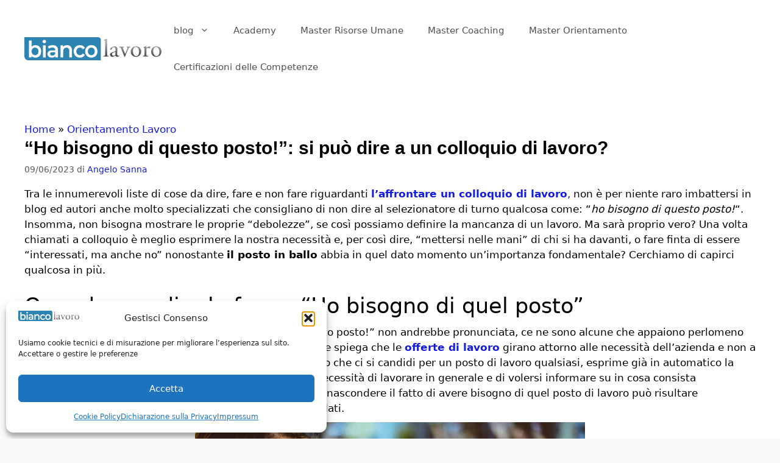

--- FILE ---
content_type: text/html; charset=UTF-8
request_url: https://www.biancolavoro.it/colloquio-di-lavoro-ho-bisogno-di-questo-posto-dirlo-o-no/
body_size: 33823
content:
<!DOCTYPE html>
<html lang="it-IT">
<head>
	<meta charset="UTF-8">
	<meta name='robots' content='index, follow, max-image-preview:large, max-snippet:-1, max-video-preview:-1' />
<meta name="viewport" content="width=device-width, initial-scale=1">
	<!-- This site is optimized with the Yoast SEO plugin v26.8 - https://yoast.com/product/yoast-seo-wordpress/ -->
	<title>Colloquio di lavoro:&quot;Ho bisogno di questo posto!&quot;. Dirlo o no?</title>
<link data-rocket-prefetch href="https://snap.licdn.com" rel="dns-prefetch">
<link data-rocket-prefetch href="https://connect.facebook.net" rel="dns-prefetch">
<link data-rocket-prefetch href="https://www.googletagmanager.com" rel="dns-prefetch"><link rel="preload" data-rocket-preload as="image" href="https://www.biancolavoro.it/wp-content/uploads/2023/06/ben-white-qYanN54gIrI-unsplash.jpg" imagesrcset="https://www.biancolavoro.it/wp-content/uploads/2023/06/ben-white-qYanN54gIrI-unsplash.jpg 640w, https://www.biancolavoro.it/wp-content/uploads/2023/06/ben-white-qYanN54gIrI-unsplash-300x200.jpg 300w, https://www.biancolavoro.it/wp-content/uploads/2023/06/ben-white-qYanN54gIrI-unsplash-400x267.jpg 400w" imagesizes="(max-width: 640px) 100vw, 640px" fetchpriority="high">
	<meta name="description" content="&quot;Ho bisogno di questo posto&quot;: è una frase da non dire mai a un colloquio di lavoro oppure cu sono eccezioni?" />
	<link rel="canonical" href="https://www.biancolavoro.it/colloquio-di-lavoro-ho-bisogno-di-questo-posto-dirlo-o-no/" />
	<meta property="og:locale" content="it_IT" />
	<meta property="og:type" content="article" />
	<meta property="og:title" content="Colloquio di lavoro:&quot;Ho bisogno di questo posto!&quot;. Dirlo o no?" />
	<meta property="og:description" content="&quot;Ho bisogno di questo posto&quot;: è una frase da non dire mai a un colloquio di lavoro oppure cu sono eccezioni?" />
	<meta property="og:url" content="https://www.biancolavoro.it/colloquio-di-lavoro-ho-bisogno-di-questo-posto-dirlo-o-no/" />
	<meta property="og:site_name" content="Bianco Lavoro Magazine" />
	<meta property="article:publisher" content="https://www.facebook.com/biancolavoro" />
	<meta property="article:author" content="angelosanna" />
	<meta property="article:published_time" content="2023-06-09T07:05:00+00:00" />
	<meta property="article:modified_time" content="2023-06-09T07:21:52+00:00" />
	<meta property="og:image" content="https://www.biancolavoro.it/wp-content/uploads/2023/06/pexels-tima-miroshnichenko-5439455.jpg" />
	<meta property="og:image:width" content="640" />
	<meta property="og:image:height" content="427" />
	<meta property="og:image:type" content="image/jpeg" />
	<meta name="author" content="Angelo Sanna" />
	<meta name="twitter:card" content="summary_large_image" />
	<meta name="twitter:creator" content="@https://twitter.com/angelosannabl" />
	<meta name="twitter:site" content="@biancolavoro" />
	<meta name="twitter:label1" content="Scritto da" />
	<meta name="twitter:data1" content="Angelo Sanna" />
	<meta name="twitter:label2" content="Tempo di lettura stimato" />
	<meta name="twitter:data2" content="7 minuti" />
	<!-- / Yoast SEO plugin. -->


<script type='application/javascript'  id='pys-version-script'>console.log('PixelYourSite Free version 11.1.5.2');</script>
<link rel="alternate" type="application/rss+xml" title="Bianco Lavoro Magazine &raquo; Feed" href="https://www.biancolavoro.it/feed/" />
<link rel="alternate" title="oEmbed (JSON)" type="application/json+oembed" href="https://www.biancolavoro.it/wp-json/oembed/1.0/embed?url=https%3A%2F%2Fwww.biancolavoro.it%2Fcolloquio-di-lavoro-ho-bisogno-di-questo-posto-dirlo-o-no%2F" />
<link rel="alternate" title="oEmbed (XML)" type="text/xml+oembed" href="https://www.biancolavoro.it/wp-json/oembed/1.0/embed?url=https%3A%2F%2Fwww.biancolavoro.it%2Fcolloquio-di-lavoro-ho-bisogno-di-questo-posto-dirlo-o-no%2F&#038;format=xml" />
<!-- www.biancolavoro.it is managing ads with Advanced Ads 2.0.16 – https://wpadvancedads.com/ --><!--noptimize--><script id="bianc-ready">
			window.advanced_ads_ready=function(e,a){a=a||"complete";var d=function(e){return"interactive"===a?"loading"!==e:"complete"===e};d(document.readyState)?e():document.addEventListener("readystatechange",(function(a){d(a.target.readyState)&&e()}),{once:"interactive"===a})},window.advanced_ads_ready_queue=window.advanced_ads_ready_queue||[];		</script>
		<!--/noptimize--><style id='wp-img-auto-sizes-contain-inline-css'>
img:is([sizes=auto i],[sizes^="auto," i]){contain-intrinsic-size:3000px 1500px}
/*# sourceURL=wp-img-auto-sizes-contain-inline-css */
</style>
<style id='wp-emoji-styles-inline-css'>

	img.wp-smiley, img.emoji {
		display: inline !important;
		border: none !important;
		box-shadow: none !important;
		height: 1em !important;
		width: 1em !important;
		margin: 0 0.07em !important;
		vertical-align: -0.1em !important;
		background: none !important;
		padding: 0 !important;
	}
/*# sourceURL=wp-emoji-styles-inline-css */
</style>
<link rel='stylesheet' id='wp-block-library-css' href='https://www.biancolavoro.it/wp-includes/css/dist/block-library/style.min.css?ver=00e750d192875dfe42dd60dbc68fda0f' media='all' />
<style id='classic-theme-styles-inline-css'>
/*! This file is auto-generated */
.wp-block-button__link{color:#fff;background-color:#32373c;border-radius:9999px;box-shadow:none;text-decoration:none;padding:calc(.667em + 2px) calc(1.333em + 2px);font-size:1.125em}.wp-block-file__button{background:#32373c;color:#fff;text-decoration:none}
/*# sourceURL=/wp-includes/css/classic-themes.min.css */
</style>
<style id='global-styles-inline-css'>
:root{--wp--preset--aspect-ratio--square: 1;--wp--preset--aspect-ratio--4-3: 4/3;--wp--preset--aspect-ratio--3-4: 3/4;--wp--preset--aspect-ratio--3-2: 3/2;--wp--preset--aspect-ratio--2-3: 2/3;--wp--preset--aspect-ratio--16-9: 16/9;--wp--preset--aspect-ratio--9-16: 9/16;--wp--preset--color--black: #000000;--wp--preset--color--cyan-bluish-gray: #abb8c3;--wp--preset--color--white: #ffffff;--wp--preset--color--pale-pink: #f78da7;--wp--preset--color--vivid-red: #cf2e2e;--wp--preset--color--luminous-vivid-orange: #ff6900;--wp--preset--color--luminous-vivid-amber: #fcb900;--wp--preset--color--light-green-cyan: #7bdcb5;--wp--preset--color--vivid-green-cyan: #00d084;--wp--preset--color--pale-cyan-blue: #8ed1fc;--wp--preset--color--vivid-cyan-blue: #0693e3;--wp--preset--color--vivid-purple: #9b51e0;--wp--preset--color--contrast: var(--contrast);--wp--preset--color--contrast-2: var(--contrast-2);--wp--preset--color--contrast-3: var(--contrast-3);--wp--preset--color--base: var(--base);--wp--preset--color--base-2: var(--base-2);--wp--preset--color--base-3: var(--base-3);--wp--preset--color--accent: var(--accent);--wp--preset--gradient--vivid-cyan-blue-to-vivid-purple: linear-gradient(135deg,rgb(6,147,227) 0%,rgb(155,81,224) 100%);--wp--preset--gradient--light-green-cyan-to-vivid-green-cyan: linear-gradient(135deg,rgb(122,220,180) 0%,rgb(0,208,130) 100%);--wp--preset--gradient--luminous-vivid-amber-to-luminous-vivid-orange: linear-gradient(135deg,rgb(252,185,0) 0%,rgb(255,105,0) 100%);--wp--preset--gradient--luminous-vivid-orange-to-vivid-red: linear-gradient(135deg,rgb(255,105,0) 0%,rgb(207,46,46) 100%);--wp--preset--gradient--very-light-gray-to-cyan-bluish-gray: linear-gradient(135deg,rgb(238,238,238) 0%,rgb(169,184,195) 100%);--wp--preset--gradient--cool-to-warm-spectrum: linear-gradient(135deg,rgb(74,234,220) 0%,rgb(151,120,209) 20%,rgb(207,42,186) 40%,rgb(238,44,130) 60%,rgb(251,105,98) 80%,rgb(254,248,76) 100%);--wp--preset--gradient--blush-light-purple: linear-gradient(135deg,rgb(255,206,236) 0%,rgb(152,150,240) 100%);--wp--preset--gradient--blush-bordeaux: linear-gradient(135deg,rgb(254,205,165) 0%,rgb(254,45,45) 50%,rgb(107,0,62) 100%);--wp--preset--gradient--luminous-dusk: linear-gradient(135deg,rgb(255,203,112) 0%,rgb(199,81,192) 50%,rgb(65,88,208) 100%);--wp--preset--gradient--pale-ocean: linear-gradient(135deg,rgb(255,245,203) 0%,rgb(182,227,212) 50%,rgb(51,167,181) 100%);--wp--preset--gradient--electric-grass: linear-gradient(135deg,rgb(202,248,128) 0%,rgb(113,206,126) 100%);--wp--preset--gradient--midnight: linear-gradient(135deg,rgb(2,3,129) 0%,rgb(40,116,252) 100%);--wp--preset--font-size--small: 13px;--wp--preset--font-size--medium: 20px;--wp--preset--font-size--large: 36px;--wp--preset--font-size--x-large: 42px;--wp--preset--spacing--20: 0.44rem;--wp--preset--spacing--30: 0.67rem;--wp--preset--spacing--40: 1rem;--wp--preset--spacing--50: 1.5rem;--wp--preset--spacing--60: 2.25rem;--wp--preset--spacing--70: 3.38rem;--wp--preset--spacing--80: 5.06rem;--wp--preset--shadow--natural: 6px 6px 9px rgba(0, 0, 0, 0.2);--wp--preset--shadow--deep: 12px 12px 50px rgba(0, 0, 0, 0.4);--wp--preset--shadow--sharp: 6px 6px 0px rgba(0, 0, 0, 0.2);--wp--preset--shadow--outlined: 6px 6px 0px -3px rgb(255, 255, 255), 6px 6px rgb(0, 0, 0);--wp--preset--shadow--crisp: 6px 6px 0px rgb(0, 0, 0);}:where(.is-layout-flex){gap: 0.5em;}:where(.is-layout-grid){gap: 0.5em;}body .is-layout-flex{display: flex;}.is-layout-flex{flex-wrap: wrap;align-items: center;}.is-layout-flex > :is(*, div){margin: 0;}body .is-layout-grid{display: grid;}.is-layout-grid > :is(*, div){margin: 0;}:where(.wp-block-columns.is-layout-flex){gap: 2em;}:where(.wp-block-columns.is-layout-grid){gap: 2em;}:where(.wp-block-post-template.is-layout-flex){gap: 1.25em;}:where(.wp-block-post-template.is-layout-grid){gap: 1.25em;}.has-black-color{color: var(--wp--preset--color--black) !important;}.has-cyan-bluish-gray-color{color: var(--wp--preset--color--cyan-bluish-gray) !important;}.has-white-color{color: var(--wp--preset--color--white) !important;}.has-pale-pink-color{color: var(--wp--preset--color--pale-pink) !important;}.has-vivid-red-color{color: var(--wp--preset--color--vivid-red) !important;}.has-luminous-vivid-orange-color{color: var(--wp--preset--color--luminous-vivid-orange) !important;}.has-luminous-vivid-amber-color{color: var(--wp--preset--color--luminous-vivid-amber) !important;}.has-light-green-cyan-color{color: var(--wp--preset--color--light-green-cyan) !important;}.has-vivid-green-cyan-color{color: var(--wp--preset--color--vivid-green-cyan) !important;}.has-pale-cyan-blue-color{color: var(--wp--preset--color--pale-cyan-blue) !important;}.has-vivid-cyan-blue-color{color: var(--wp--preset--color--vivid-cyan-blue) !important;}.has-vivid-purple-color{color: var(--wp--preset--color--vivid-purple) !important;}.has-black-background-color{background-color: var(--wp--preset--color--black) !important;}.has-cyan-bluish-gray-background-color{background-color: var(--wp--preset--color--cyan-bluish-gray) !important;}.has-white-background-color{background-color: var(--wp--preset--color--white) !important;}.has-pale-pink-background-color{background-color: var(--wp--preset--color--pale-pink) !important;}.has-vivid-red-background-color{background-color: var(--wp--preset--color--vivid-red) !important;}.has-luminous-vivid-orange-background-color{background-color: var(--wp--preset--color--luminous-vivid-orange) !important;}.has-luminous-vivid-amber-background-color{background-color: var(--wp--preset--color--luminous-vivid-amber) !important;}.has-light-green-cyan-background-color{background-color: var(--wp--preset--color--light-green-cyan) !important;}.has-vivid-green-cyan-background-color{background-color: var(--wp--preset--color--vivid-green-cyan) !important;}.has-pale-cyan-blue-background-color{background-color: var(--wp--preset--color--pale-cyan-blue) !important;}.has-vivid-cyan-blue-background-color{background-color: var(--wp--preset--color--vivid-cyan-blue) !important;}.has-vivid-purple-background-color{background-color: var(--wp--preset--color--vivid-purple) !important;}.has-black-border-color{border-color: var(--wp--preset--color--black) !important;}.has-cyan-bluish-gray-border-color{border-color: var(--wp--preset--color--cyan-bluish-gray) !important;}.has-white-border-color{border-color: var(--wp--preset--color--white) !important;}.has-pale-pink-border-color{border-color: var(--wp--preset--color--pale-pink) !important;}.has-vivid-red-border-color{border-color: var(--wp--preset--color--vivid-red) !important;}.has-luminous-vivid-orange-border-color{border-color: var(--wp--preset--color--luminous-vivid-orange) !important;}.has-luminous-vivid-amber-border-color{border-color: var(--wp--preset--color--luminous-vivid-amber) !important;}.has-light-green-cyan-border-color{border-color: var(--wp--preset--color--light-green-cyan) !important;}.has-vivid-green-cyan-border-color{border-color: var(--wp--preset--color--vivid-green-cyan) !important;}.has-pale-cyan-blue-border-color{border-color: var(--wp--preset--color--pale-cyan-blue) !important;}.has-vivid-cyan-blue-border-color{border-color: var(--wp--preset--color--vivid-cyan-blue) !important;}.has-vivid-purple-border-color{border-color: var(--wp--preset--color--vivid-purple) !important;}.has-vivid-cyan-blue-to-vivid-purple-gradient-background{background: var(--wp--preset--gradient--vivid-cyan-blue-to-vivid-purple) !important;}.has-light-green-cyan-to-vivid-green-cyan-gradient-background{background: var(--wp--preset--gradient--light-green-cyan-to-vivid-green-cyan) !important;}.has-luminous-vivid-amber-to-luminous-vivid-orange-gradient-background{background: var(--wp--preset--gradient--luminous-vivid-amber-to-luminous-vivid-orange) !important;}.has-luminous-vivid-orange-to-vivid-red-gradient-background{background: var(--wp--preset--gradient--luminous-vivid-orange-to-vivid-red) !important;}.has-very-light-gray-to-cyan-bluish-gray-gradient-background{background: var(--wp--preset--gradient--very-light-gray-to-cyan-bluish-gray) !important;}.has-cool-to-warm-spectrum-gradient-background{background: var(--wp--preset--gradient--cool-to-warm-spectrum) !important;}.has-blush-light-purple-gradient-background{background: var(--wp--preset--gradient--blush-light-purple) !important;}.has-blush-bordeaux-gradient-background{background: var(--wp--preset--gradient--blush-bordeaux) !important;}.has-luminous-dusk-gradient-background{background: var(--wp--preset--gradient--luminous-dusk) !important;}.has-pale-ocean-gradient-background{background: var(--wp--preset--gradient--pale-ocean) !important;}.has-electric-grass-gradient-background{background: var(--wp--preset--gradient--electric-grass) !important;}.has-midnight-gradient-background{background: var(--wp--preset--gradient--midnight) !important;}.has-small-font-size{font-size: var(--wp--preset--font-size--small) !important;}.has-medium-font-size{font-size: var(--wp--preset--font-size--medium) !important;}.has-large-font-size{font-size: var(--wp--preset--font-size--large) !important;}.has-x-large-font-size{font-size: var(--wp--preset--font-size--x-large) !important;}
:where(.wp-block-post-template.is-layout-flex){gap: 1.25em;}:where(.wp-block-post-template.is-layout-grid){gap: 1.25em;}
:where(.wp-block-term-template.is-layout-flex){gap: 1.25em;}:where(.wp-block-term-template.is-layout-grid){gap: 1.25em;}
:where(.wp-block-columns.is-layout-flex){gap: 2em;}:where(.wp-block-columns.is-layout-grid){gap: 2em;}
:root :where(.wp-block-pullquote){font-size: 1.5em;line-height: 1.6;}
/*# sourceURL=global-styles-inline-css */
</style>
<link rel='stylesheet' id='related-posts-by-taxonomy-css' href='https://www.biancolavoro.it/wp-content/plugins/related-posts-by-taxonomy/includes/assets/css/styles.css?ver=00e750d192875dfe42dd60dbc68fda0f' media='all' />
<link rel='stylesheet' id='ce_responsive-css' href='https://www.biancolavoro.it/wp-content/plugins/simple-embed-code/css/video-container.min.css?ver=2.5.1' media='all' />
<link rel='stylesheet' id='stripe-handler-ng-style-css' href='https://www.biancolavoro.it/wp-content/plugins/stripe-payments/public/assets/css/public.css?ver=2.0.96' media='all' />
<link rel='stylesheet' id='cmplz-general-css' href='https://www.biancolavoro.it/wp-content/plugins/complianz-gdpr/assets/css/cookieblocker.min.css?ver=1765914463' media='all' />
<link rel='stylesheet' id='generate-widget-areas-css' href='https://www.biancolavoro.it/wp-content/themes/generatepress/assets/css/components/widget-areas.min.css?ver=3.6.1' media='all' />
<link rel='stylesheet' id='generate-style-css' href='https://www.biancolavoro.it/wp-content/themes/generatepress/assets/css/main.min.css?ver=3.6.1' media='all' />
<style id='generate-style-inline-css'>
body{background-color:#f7f8f9;color:#222222;}a{color:#1e73be;}a:hover, a:focus, a:active{color:#000000;}.grid-container{max-width:1490px;}.wp-block-group__inner-container{max-width:1490px;margin-left:auto;margin-right:auto;}.site-header .header-image{width:240px;}.generate-back-to-top{font-size:20px;border-radius:3px;position:fixed;bottom:30px;right:30px;line-height:40px;width:40px;text-align:center;z-index:10;transition:opacity 300ms ease-in-out;opacity:0.1;transform:translateY(1000px);}.generate-back-to-top__show{opacity:1;transform:translateY(0);}:root{--contrast:#222222;--contrast-2:#575760;--contrast-3:#b2b2be;--base:#f0f0f0;--base-2:#f7f8f9;--base-3:#ffffff;--accent:#1e73be;}:root .has-contrast-color{color:var(--contrast);}:root .has-contrast-background-color{background-color:var(--contrast);}:root .has-contrast-2-color{color:var(--contrast-2);}:root .has-contrast-2-background-color{background-color:var(--contrast-2);}:root .has-contrast-3-color{color:var(--contrast-3);}:root .has-contrast-3-background-color{background-color:var(--contrast-3);}:root .has-base-color{color:var(--base);}:root .has-base-background-color{background-color:var(--base);}:root .has-base-2-color{color:var(--base-2);}:root .has-base-2-background-color{background-color:var(--base-2);}:root .has-base-3-color{color:var(--base-3);}:root .has-base-3-background-color{background-color:var(--base-3);}:root .has-accent-color{color:var(--accent);}:root .has-accent-background-color{background-color:var(--accent);}body, button, input, select, textarea{font-family:-apple-system, system-ui, BlinkMacSystemFont, "Segoe UI", Helvetica, Arial, sans-serif, "Apple Color Emoji", "Segoe UI Emoji", "Segoe UI Symbol";}body{line-height:1.5;}.entry-content > [class*="wp-block-"]:not(:last-child):not(.wp-block-heading){margin-bottom:1.5em;}.main-navigation .main-nav ul ul li a{font-size:14px;}.sidebar .widget, .footer-widgets .widget{font-size:17px;}h1{font-family:Arial, Helvetica, sans-serif;font-weight:bold;}h3{font-size:26px;line-height:1em;margin-bottom:18px;}@media (max-width:768px){h1{font-size:31px;}h2{font-size:27px;}h3{font-size:24px;}h4{font-size:22px;}h5{font-size:19px;}}.top-bar{background-color:#636363;color:#ffffff;}.top-bar a{color:#ffffff;}.top-bar a:hover{color:#303030;}.site-header{background-color:#ffffff;color:#000000;}.site-header a{color:#000000;}.main-title a,.main-title a:hover{color:#515151;}.site-description{color:#757575;}.mobile-menu-control-wrapper .menu-toggle,.mobile-menu-control-wrapper .menu-toggle:hover,.mobile-menu-control-wrapper .menu-toggle:focus,.has-inline-mobile-toggle #site-navigation.toggled{background-color:rgba(0, 0, 0, 0.02);}.main-navigation,.main-navigation ul ul{background-color:#ffffff;}.main-navigation .main-nav ul li a, .main-navigation .menu-toggle, .main-navigation .menu-bar-items{color:#515151;}.main-navigation .main-nav ul li:not([class*="current-menu-"]):hover > a, .main-navigation .main-nav ul li:not([class*="current-menu-"]):focus > a, .main-navigation .main-nav ul li.sfHover:not([class*="current-menu-"]) > a, .main-navigation .menu-bar-item:hover > a, .main-navigation .menu-bar-item.sfHover > a{color:#7a8896;background-color:#ffffff;}button.menu-toggle:hover,button.menu-toggle:focus{color:#515151;}.main-navigation .main-nav ul li[class*="current-menu-"] > a{color:#7a8896;background-color:#ffffff;}.navigation-search input[type="search"],.navigation-search input[type="search"]:active, .navigation-search input[type="search"]:focus, .main-navigation .main-nav ul li.search-item.active > a, .main-navigation .menu-bar-items .search-item.active > a{color:#000000;background-color:#ffffff;}.main-navigation ul ul{background-color:#eaeaea;}.main-navigation .main-nav ul ul li a{color:#515151;}.main-navigation .main-nav ul ul li:not([class*="current-menu-"]):hover > a,.main-navigation .main-nav ul ul li:not([class*="current-menu-"]):focus > a, .main-navigation .main-nav ul ul li.sfHover:not([class*="current-menu-"]) > a{color:#7a8896;background-color:#eaeaea;}.main-navigation .main-nav ul ul li[class*="current-menu-"] > a{color:#7a8896;background-color:#eaeaea;}.separate-containers .inside-article, .separate-containers .comments-area, .separate-containers .page-header, .one-container .container, .separate-containers .paging-navigation, .inside-page-header{background-color:#ffffff;}.entry-title a{color:#222222;}.entry-title a:hover{color:#55555e;}.entry-meta{color:#595959;}.sidebar .widget{background-color:#ffffff;}.footer-widgets{background-color:#ffffff;}.footer-widgets .widget-title{color:#000000;}.site-info{color:#ffffff;background-color:#55555e;}.site-info a{color:#ffffff;}.site-info a:hover{color:#d3d3d3;}.footer-bar .widget_nav_menu .current-menu-item a{color:#d3d3d3;}input[type="text"],input[type="email"],input[type="url"],input[type="password"],input[type="search"],input[type="tel"],input[type="number"],textarea,select{color:#666666;background-color:#fafafa;border-color:#cccccc;}input[type="text"]:focus,input[type="email"]:focus,input[type="url"]:focus,input[type="password"]:focus,input[type="search"]:focus,input[type="tel"]:focus,input[type="number"]:focus,textarea:focus,select:focus{color:#666666;background-color:#ffffff;border-color:#bfbfbf;}button,html input[type="button"],input[type="reset"],input[type="submit"],a.button,a.wp-block-button__link:not(.has-background){color:#ffffff;background-color:#55555e;}button:hover,html input[type="button"]:hover,input[type="reset"]:hover,input[type="submit"]:hover,a.button:hover,button:focus,html input[type="button"]:focus,input[type="reset"]:focus,input[type="submit"]:focus,a.button:focus,a.wp-block-button__link:not(.has-background):active,a.wp-block-button__link:not(.has-background):focus,a.wp-block-button__link:not(.has-background):hover{color:#ffffff;background-color:#3f4047;}a.generate-back-to-top{background-color:rgba( 0,0,0,0.4 );color:#ffffff;}a.generate-back-to-top:hover,a.generate-back-to-top:focus{background-color:rgba( 0,0,0,0.6 );color:#ffffff;}:root{--gp-search-modal-bg-color:var(--base-3);--gp-search-modal-text-color:var(--contrast);--gp-search-modal-overlay-bg-color:rgba(0,0,0,0.2);}@media (max-width: 768px){.main-navigation .menu-bar-item:hover > a, .main-navigation .menu-bar-item.sfHover > a{background:none;color:#515151;}}.inside-header{padding:20px 20px 20px 40px;}.nav-below-header .main-navigation .inside-navigation.grid-container, .nav-above-header .main-navigation .inside-navigation.grid-container{padding:0px 0px 0px 20px;}.site-main .wp-block-group__inner-container{padding:40px;}.separate-containers .paging-navigation{padding-top:20px;padding-bottom:20px;}.entry-content .alignwide, body:not(.no-sidebar) .entry-content .alignfull{margin-left:-40px;width:calc(100% + 80px);max-width:calc(100% + 80px);}.rtl .menu-item-has-children .dropdown-menu-toggle{padding-left:20px;}.rtl .main-navigation .main-nav ul li.menu-item-has-children > a{padding-right:20px;}@media (max-width:768px){.separate-containers .inside-article, .separate-containers .comments-area, .separate-containers .page-header, .separate-containers .paging-navigation, .one-container .site-content, .inside-page-header{padding:30px;}.site-main .wp-block-group__inner-container{padding:30px;}.inside-top-bar{padding-right:30px;padding-left:30px;}.inside-header{padding-right:30px;padding-left:30px;}.widget-area .widget{padding-top:30px;padding-right:30px;padding-bottom:30px;padding-left:30px;}.footer-widgets-container{padding-top:30px;padding-right:30px;padding-bottom:30px;padding-left:30px;}.inside-site-info{padding-right:30px;padding-left:30px;}.entry-content .alignwide, body:not(.no-sidebar) .entry-content .alignfull{margin-left:-30px;width:calc(100% + 60px);max-width:calc(100% + 60px);}.one-container .site-main .paging-navigation{margin-bottom:20px;}}/* End cached CSS */.is-right-sidebar{width:30%;}.is-left-sidebar{width:30%;}.site-content .content-area{width:100%;}@media (max-width: 768px){.main-navigation .menu-toggle,.sidebar-nav-mobile:not(#sticky-placeholder){display:block;}.main-navigation ul,.gen-sidebar-nav,.main-navigation:not(.slideout-navigation):not(.toggled) .main-nav > ul,.has-inline-mobile-toggle #site-navigation .inside-navigation > *:not(.navigation-search):not(.main-nav){display:none;}.nav-align-right .inside-navigation,.nav-align-center .inside-navigation{justify-content:space-between;}.has-inline-mobile-toggle .mobile-menu-control-wrapper{display:flex;flex-wrap:wrap;}.has-inline-mobile-toggle .inside-header{flex-direction:row;text-align:left;flex-wrap:wrap;}.has-inline-mobile-toggle .header-widget,.has-inline-mobile-toggle #site-navigation{flex-basis:100%;}.nav-float-left .has-inline-mobile-toggle #site-navigation{order:10;}}
.elementor-template-full-width .site-content{display:block;}
.dynamic-author-image-rounded{border-radius:100%;}.dynamic-featured-image, .dynamic-author-image{vertical-align:middle;}.one-container.blog .dynamic-content-template:not(:last-child), .one-container.archive .dynamic-content-template:not(:last-child){padding-bottom:0px;}.dynamic-entry-excerpt > p:last-child{margin-bottom:0px;}
h1.entry-title{font-size:30px;}
.post-image:not(:first-child), .page-content:not(:first-child), .entry-content:not(:first-child), .entry-summary:not(:first-child), footer.entry-meta{margin-top:1em;}.post-image-above-header .inside-article div.featured-image, .post-image-above-header .inside-article div.post-image{margin-bottom:1em;}
/*# sourceURL=generate-style-inline-css */
</style>
<link rel='stylesheet' id='generate-child-css' href='https://www.biancolavoro.it/wp-content/themes/generatepress_child/style.css?ver=1604225959' media='all' />
<link rel='stylesheet' id='elementor-icons-css' href='https://www.biancolavoro.it/wp-content/plugins/elementor/assets/lib/eicons/css/elementor-icons.min.css?ver=5.46.0' media='all' />
<link rel='stylesheet' id='elementor-frontend-css' href='https://www.biancolavoro.it/wp-content/plugins/elementor/assets/css/frontend.min.css?ver=3.34.2' media='all' />
<link rel='stylesheet' id='elementor-post-75016-css' href='https://www.biancolavoro.it/wp-content/uploads/elementor/css/post-75016.css?ver=1769049616' media='all' />
<link rel='stylesheet' id='font-awesome-5-all-css' href='https://www.biancolavoro.it/wp-content/plugins/elementor/assets/lib/font-awesome/css/all.min.css?ver=3.34.2' media='all' />
<link rel='stylesheet' id='font-awesome-4-shim-css' href='https://www.biancolavoro.it/wp-content/plugins/elementor/assets/lib/font-awesome/css/v4-shims.min.css?ver=3.34.2' media='all' />
<link rel='stylesheet' id='heateor_sss_frontend_css-css' href='https://www.biancolavoro.it/wp-content/plugins/sassy-social-share/public/css/sassy-social-share-public.css?ver=3.3.79' media='all' />
<style id='heateor_sss_frontend_css-inline-css'>
.heateor_sss_button_instagram span.heateor_sss_svg,a.heateor_sss_instagram span.heateor_sss_svg{background:radial-gradient(circle at 30% 107%,#fdf497 0,#fdf497 5%,#fd5949 45%,#d6249f 60%,#285aeb 90%)}.heateor_sss_horizontal_sharing .heateor_sss_svg,.heateor_sss_standard_follow_icons_container .heateor_sss_svg{color:#fff;border-width:0px;border-style:solid;border-color:transparent}.heateor_sss_horizontal_sharing .heateorSssTCBackground{color:#666}.heateor_sss_horizontal_sharing span.heateor_sss_svg:hover,.heateor_sss_standard_follow_icons_container span.heateor_sss_svg:hover{border-color:transparent;}.heateor_sss_vertical_sharing span.heateor_sss_svg,.heateor_sss_floating_follow_icons_container span.heateor_sss_svg{color:#fff;border-width:0px;border-style:solid;border-color:transparent;}.heateor_sss_vertical_sharing .heateorSssTCBackground{color:#666;}.heateor_sss_vertical_sharing span.heateor_sss_svg:hover,.heateor_sss_floating_follow_icons_container span.heateor_sss_svg:hover{border-color:transparent;}@media screen and (max-width:783px) {.heateor_sss_vertical_sharing{display:none!important}}
/*# sourceURL=heateor_sss_frontend_css-inline-css */
</style>
<link rel='stylesheet' id='generate-blog-columns-css' href='https://www.biancolavoro.it/wp-content/plugins/gp-premium/blog/functions/css/columns.min.css?ver=2.5.5' media='all' />
<script id="jquery-core-js-extra">
var pysFacebookRest = {"restApiUrl":"https://www.biancolavoro.it/wp-json/pys-facebook/v1/event","debug":""};
//# sourceURL=jquery-core-js-extra
</script>
<script src="https://www.biancolavoro.it/wp-includes/js/jquery/jquery.min.js?ver=3.7.1" id="jquery-core-js"></script>
<script src="https://www.biancolavoro.it/wp-includes/js/jquery/jquery-migrate.min.js?ver=3.4.1" id="jquery-migrate-js"></script>
<script src="https://www.biancolavoro.it/wp-content/plugins/elementor/assets/lib/font-awesome/js/v4-shims.min.js?ver=3.34.2" id="font-awesome-4-shim-js"></script>
<script id="advanced-ads-advanced-js-js-extra">
var advads_options = {"blog_id":"1","privacy":{"enabled":false,"state":"not_needed"}};
//# sourceURL=advanced-ads-advanced-js-js-extra
</script>
<script src="https://www.biancolavoro.it/wp-content/plugins/advanced-ads/public/assets/js/advanced.min.js?ver=2.0.16" id="advanced-ads-advanced-js-js"></script>
<script type="text/plain" data-service="facebook" data-category="marketing" data-cmplz-src="https://www.biancolavoro.it/wp-content/plugins/pixelyoursite/dist/scripts/jquery.bind-first-0.2.3.min.js?ver=0.2.3" id="jquery-bind-first-js"></script>
<script type="text/plain" data-service="facebook" data-category="marketing" data-cmplz-src="https://www.biancolavoro.it/wp-content/plugins/pixelyoursite/dist/scripts/js.cookie-2.1.3.min.js?ver=2.1.3" id="js-cookie-pys-js"></script>
<script type="text/plain" data-service="facebook" data-category="marketing" data-cmplz-src="https://www.biancolavoro.it/wp-content/plugins/pixelyoursite/dist/scripts/tld.min.js?ver=2.3.1" id="js-tld-js"></script>
<script type="text/plain" data-service="facebook" data-category="marketing" id="pys-js-extra">
var pysOptions = {"staticEvents":{"facebook":{"init_event":[{"delay":0,"type":"static","ajaxFire":false,"name":"PageView","pixelIds":["757130728047450"],"eventID":"b23096cb-721c-4647-97a5-98665434d9ea","params":{"post_category":"colloquio di lavoro, Orientamento Lavoro","page_title":"\"Ho bisogno di questo posto!\": si pu\u00f2 dire a un colloquio di lavoro?","post_type":"post","post_id":29658,"plugin":"PixelYourSite","user_role":"guest","event_url":"www.biancolavoro.it/colloquio-di-lavoro-ho-bisogno-di-questo-posto-dirlo-o-no/"},"e_id":"init_event","ids":[],"hasTimeWindow":false,"timeWindow":0,"woo_order":"","edd_order":""}]}},"dynamicEvents":[],"triggerEvents":[],"triggerEventTypes":[],"facebook":{"pixelIds":["757130728047450"],"advancedMatching":{"external_id":"abbfcebbceeebdbbbdda"},"advancedMatchingEnabled":true,"removeMetadata":false,"wooVariableAsSimple":false,"serverApiEnabled":true,"wooCRSendFromServer":false,"send_external_id":null,"enabled_medical":false,"do_not_track_medical_param":["event_url","post_title","page_title","landing_page","content_name","categories","category_name","tags"],"meta_ldu":false},"debug":"","siteUrl":"https://www.biancolavoro.it","ajaxUrl":"https://www.biancolavoro.it/wp-admin/admin-ajax.php","ajax_event":"60f4a5e0c4","enable_remove_download_url_param":"1","cookie_duration":"7","last_visit_duration":"60","enable_success_send_form":"","ajaxForServerEvent":"1","ajaxForServerStaticEvent":"1","useSendBeacon":"1","send_external_id":"1","external_id_expire":"180","track_cookie_for_subdomains":"1","google_consent_mode":"1","gdpr":{"ajax_enabled":false,"all_disabled_by_api":false,"facebook_disabled_by_api":false,"analytics_disabled_by_api":false,"google_ads_disabled_by_api":false,"pinterest_disabled_by_api":false,"bing_disabled_by_api":false,"reddit_disabled_by_api":false,"externalID_disabled_by_api":false,"facebook_prior_consent_enabled":false,"analytics_prior_consent_enabled":true,"google_ads_prior_consent_enabled":null,"pinterest_prior_consent_enabled":true,"bing_prior_consent_enabled":true,"cookiebot_integration_enabled":false,"cookiebot_facebook_consent_category":"marketing","cookiebot_analytics_consent_category":"statistics","cookiebot_tiktok_consent_category":"marketing","cookiebot_google_ads_consent_category":"marketing","cookiebot_pinterest_consent_category":"marketing","cookiebot_bing_consent_category":"marketing","consent_magic_integration_enabled":false,"real_cookie_banner_integration_enabled":false,"cookie_notice_integration_enabled":false,"cookie_law_info_integration_enabled":false,"analytics_storage":{"enabled":true,"value":"granted","filter":false},"ad_storage":{"enabled":true,"value":"granted","filter":false},"ad_user_data":{"enabled":true,"value":"granted","filter":false},"ad_personalization":{"enabled":true,"value":"granted","filter":false}},"cookie":{"disabled_all_cookie":false,"disabled_start_session_cookie":false,"disabled_advanced_form_data_cookie":false,"disabled_landing_page_cookie":false,"disabled_first_visit_cookie":false,"disabled_trafficsource_cookie":false,"disabled_utmTerms_cookie":false,"disabled_utmId_cookie":false},"tracking_analytics":{"TrafficSource":"direct","TrafficLanding":"undefined","TrafficUtms":[],"TrafficUtmsId":[]},"GATags":{"ga_datalayer_type":"default","ga_datalayer_name":"dataLayerPYS"},"woo":{"enabled":false},"edd":{"enabled":false},"cache_bypass":"1769469178"};
//# sourceURL=pys-js-extra
</script>
<script type="text/plain" data-service="facebook" data-category="marketing" data-cmplz-src="https://www.biancolavoro.it/wp-content/plugins/pixelyoursite/dist/scripts/public.js?ver=11.1.5.2" id="pys-js"></script>
<link rel="https://api.w.org/" href="https://www.biancolavoro.it/wp-json/" /><link rel="alternate" title="JSON" type="application/json" href="https://www.biancolavoro.it/wp-json/wp/v2/posts/29658" /><link rel="EditURI" type="application/rsd+xml" title="RSD" href="https://www.biancolavoro.it/xmlrpc.php?rsd" />
<!-- HFCM by 99 Robots - Snippet # 1: header 1 -->
<!--<script async src="https://assets.evolutionadv.it/biancolavoro_it/biancolavoro_it.new.js"></script>-->

<meta name="facebook-domain-verification" content="pqrveqp1hzp2kz6gi3nzc6ubfvcw39" />

<meta property="fb:pages" content="146197580872" />

<!-- Global site tag (gtag.js) - Google Analytics -->
<script async src="https://www.googletagmanager.com/gtag/js?id=UA-1082492-9"></script>
<script>
  window.dataLayer = window.dataLayer || [];
  function gtag(){dataLayer.push(arguments);}
  gtag('js', new Date());

  gtag('config', 'UA-1082492-9');
gtag('config', 'AW-628193869');
</script>


<meta name="google-site-verification" content="7h413KV_UKKeVgLLGJWYRenNXIxpSGMIG-e1wVTmLJ8" />

<!-- Facebook Pixel Code -->
<script type="text/plain" data-service="facebook" data-category="marketing">
  !function(f,b,e,v,n,t,s)
  {if(f.fbq)return;n=f.fbq=function(){n.callMethod?
  n.callMethod.apply(n,arguments):n.queue.push(arguments)};
  if(!f._fbq)f._fbq=n;n.push=n;n.loaded=!0;n.version='2.0';
  n.queue=[];t=b.createElement(e);t.async=!0;
  t.src=v;s=b.getElementsByTagName(e)[0];
  s.parentNode.insertBefore(t,s)}(window, document,'script',
  'https://connect.facebook.net/en_US/fbevents.js');
  fbq('init', '757130728047450');
  fbq('track', 'PageView');
</script>
<noscript><img loading="lazy" height="1" width="1" style="display:none"
  src="https://www.facebook.com/tr?id=757130728047450&ev=PageView&noscript=1"
/></noscript>
<!-- End Facebook Pixel Code →

<script>
/**
* Funzione che acquisisce un clic su un link in uscita in Analytics.
* Questa funzione prende in considerazione e utilizza una stringa dell'URL valido.
* Come etichetta evento. L'impostazione del metodo di trasporto su 'beacon' consente l'invio dell'hit.
* utilizzando 'navigator.sendBeacon' in un browser che lo supporta.
*/
var captureOutboundLink = function(url) {
   ga('send', 'event', 'outbound', 'click', url, {
     'transport': 'beacon',
     'hitCallback': function(){document.location = url;}
   });
}

</script>


<script type="text/javascript">!function(){if(!window.EncTracking||!window.EncTracking.started){window.EncTracking=Object.assign({}, window.EncTracking, {queue:window.EncTracking&&window.EncTracking.queue?window.EncTracking.queue:[],track:function(t){this.queue.push({type:"track",props:t})},identify:function(t){this.queue.push({type:"identify",props:t})},started:!0});var t=window.EncTracking;t.writeKey="9mGbK4GAVe3Kg8qo3FyexduvQ",t.hasOptedIn=true,t.shouldGetConsent=true,t.hasOptedIn&&(t.shouldGetConsent=!1),t.optIn=function(){t.hasOptedIn=!0,t&&t.init&&t.init()},t.optOut=function(){t.hasOptedIn=!1,t&&t.setOptOut&&t.setOptOut(!0)};var n=function(t){var n=document.createElement("script");n.type="text/javascript",n.async=void 0===t||t,n.src="https://resources-app.encharge.io/encharge-tracking.min.js";var e=document.getElementsByTagName("script")[0];e.parentNode.insertBefore(n,e)};"complete"===document.readyState?n():window.attachEvent?window.attachEvent("onload",n):window.addEventListener("load",n,!1)}}();</script>
<!-- /end HFCM by 99 Robots -->
<!-- HFCM by 99 Robots - Snippet # 3: delete query webinarjam -->
<script>
(function () {
    var ls = location.search, params = [], reset = false;
    ls && ls.substring(1).split('&').forEach(function (param) {
	var parts = param.match(/([^=]+)=(.*)/);
	if (parts[1].match(/^wj_lead_/)) {
	    localStorage.setItem(parts[1], decodeURIComponent(parts[2].replaceAll('+', ' ')));
	    reset = true;
	} else {
	    params.push(param);
	}
    });
    if (reset) {
        var newSearch = '?' + params.join('&');
        if (history.replaceState) history.replaceState(null, '', newSearch);
        else location.search = newSearch;
    }
})();
</script>

<!-- /end HFCM by 99 Robots -->
			<style>.cmplz-hidden {
					display: none !important;
				}</style><!-- Google Tag Manager -->
<script>(function(w,d,s,l,i){w[l]=w[l]||[];w[l].push({'gtm.start':
new Date().getTime(),event:'gtm.js'});var f=d.getElementsByTagName(s)[0],
j=d.createElement(s),dl=l!='dataLayer'?'&l='+l:'';j.async=true;j.src=
'https://www.googletagmanager.com/gtm.js?id='+i+dl;f.parentNode.insertBefore(j,f);
})(window,document,'script','dataLayer','GTM-K2WWNX3M');</script>
<!-- End Google Tag Manager -->


<script type="application/ld+json" class="saswp-schema-markup-output">
[{"@context":"https:\/\/schema.org\/","@type":"BreadcrumbList","@id":"https:\/\/www.biancolavoro.it\/colloquio-di-lavoro-ho-bisogno-di-questo-posto-dirlo-o-no\/#breadcrumb","itemListElement":[{"@type":"ListItem","position":1,"item":{"@id":"https:\/\/www.biancolavoro.it","name":"Bianco Lavoro Magazine"}},{"@type":"ListItem","position":2,"item":{"@id":"https:\/\/www.biancolavoro.it\/orientamento-lavoro-2\/","name":"Orientamento Lavoro"}},{"@type":"ListItem","position":3,"item":{"@id":"https:\/\/www.biancolavoro.it\/colloquio-di-lavoro-ho-bisogno-di-questo-posto-dirlo-o-no\/","name":"Colloquio di lavoro:\"Ho bisogno di questo posto!\". Dirlo o no?"}}]},

{"@context":"https:\/\/schema.org\/","@type":"WebPage","@id":"https:\/\/www.biancolavoro.it\/colloquio-di-lavoro-ho-bisogno-di-questo-posto-dirlo-o-no\/#webpage","name":"Colloquio di lavoro:\"Ho bisogno di questo posto!\". Dirlo o no?","url":"https:\/\/www.biancolavoro.it\/colloquio-di-lavoro-ho-bisogno-di-questo-posto-dirlo-o-no\/","lastReviewed":"2023-06-09T09:21:52+02:00","dateCreated":"2023-06-09T09:05:00+02:00","inLanguage":"it-IT","description":"\"Ho bisogno di questo posto\": \u00e8 una frase da non dire mai a un colloquio di lavoro oppure cu sono eccezioni?","keywords":"","mainEntity":{"@type":"Article","mainEntityOfPage":"https:\/\/www.biancolavoro.it\/colloquio-di-lavoro-ho-bisogno-di-questo-posto-dirlo-o-no\/","headline":"Colloquio di lavoro:\"Ho bisogno di questo posto!\". Dirlo o no?","description":"\"Ho bisogno di questo posto\": \u00e8 una frase da non dire mai a un colloquio di lavoro oppure cu sono eccezioni?","keywords":"","datePublished":"2023-06-09T09:05:00+02:00","dateModified":"2023-06-09T09:21:52+02:00","author":{"@type":"Person","name":"Angelo Sanna","description":"Giornalista, ho iniziato ad occuparmi di lavoro dopo averlo cercato per anni. \r\nMettere in luce i lati nascosti dell\u2019intero sistema, soprattutto quelli positivi (s\u00ec, ce ne sono e anche tanti), la considero una vera e propria missione.","url":"https:\/\/www.biancolavoro.it\/author\/angelosanna\/","sameAs":["angelosanna","https:\/\/twitter.com\/angelosannabl"],"image":{"@type":"ImageObject","url":"https:\/\/secure.gravatar.com\/avatar\/8f5829d321706d409d8ebe7c4af8d4781d84825982f45944957f4799f3547e5f?s=96&d=blank&r=g","height":96,"width":96}},"publisher":{"@type":"Organization","name":"Bianco Lavoro Magazine","url":"https:\/\/www.biancolavoro.it","logo":{"@type":"ImageObject","url":"https:\/\/www.biancolavoro.it\/wp-content\/uploads\/2018\/07\/bllogo-min2.jpeg","width":290,"height":68}},"image":[{"@type":"ImageObject","@id":"https:\/\/www.biancolavoro.it\/colloquio-di-lavoro-ho-bisogno-di-questo-posto-dirlo-o-no\/#primaryimage","url":"https:\/\/www.biancolavoro.it\/wp-content\/uploads\/2023\/06\/pexels-tima-miroshnichenko-5439455-1200x801.jpg","width":"1200","height":"801"}]},"reviewedBy":{"@type":"Organization","name":"Bianco Lavoro Magazine","url":"https:\/\/www.biancolavoro.it","logo":{"@type":"ImageObject","url":"https:\/\/www.biancolavoro.it\/wp-content\/uploads\/2018\/07\/bllogo-min2.jpeg","width":290,"height":68}},"publisher":{"@type":"Organization","name":"Bianco Lavoro Magazine","url":"https:\/\/www.biancolavoro.it","logo":{"@type":"ImageObject","url":"https:\/\/www.biancolavoro.it\/wp-content\/uploads\/2018\/07\/bllogo-min2.jpeg","width":290,"height":68}}},

{"@context":"https:\/\/schema.org\/","@type":"Article","@id":"https:\/\/www.biancolavoro.it\/colloquio-di-lavoro-ho-bisogno-di-questo-posto-dirlo-o-no\/#Article","url":"https:\/\/www.biancolavoro.it\/colloquio-di-lavoro-ho-bisogno-di-questo-posto-dirlo-o-no\/","inLanguage":"it-IT","mainEntityOfPage":"https:\/\/www.biancolavoro.it\/colloquio-di-lavoro-ho-bisogno-di-questo-posto-dirlo-o-no\/","headline":"Colloquio di lavoro:\"Ho bisogno di questo posto!\". Dirlo o no?","description":"\"Ho bisogno di questo posto\": \u00e8 una frase da non dire mai a un colloquio di lavoro oppure cu sono eccezioni?","articleBody":"Tra le innumerevoli liste di cose da dire, fare e non fare riguardanti l'affrontare un colloquio di lavoro, non \u00e8 per niente raro imbattersi in blog ed autori anche molto specializzati che consigliano di non dire al selezionatore di turno qualcosa come: \"ho bisogno di questo posto!\". Insomma, non bisogna mostrare le proprie \"debolezze\", se cos\u00ec possiamo definire la mancanza di un lavoro. Ma sar\u00e0 proprio vero? Una volta chiamati a colloquio \u00e8 meglio esprimere la nostra necessit\u00e0 e, per cos\u00ec dire, \"mettersi nelle mani\" di chi si ha davanti, o fare finta di essere \"interessati, ma anche no\" nonostante il posto in ballo abbia in quel dato momento un'importanza fondamentale? Cerchiamo di capirci qualcosa in pi\u00f9.    Quando non dire la frase: \"Ho bisogno di quel posto\"     Tra le motivazioni per le quali la frase \"ho bisogno di questo posto!\" non andrebbe pronunciata, ce ne sono alcune che appaiono perlomeno dettate da considerazioni molto personali. Come quella che spiega che le offerte di lavoro girano attorno alle necessit\u00e0 dell'azienda e non a quelle del candidato. \u00c8 sicuramente vero, ma il fatto stesso che ci si candidi per un posto di lavoro qualsiasi, esprime gi\u00e0 in automatico la necessit\u00e0 di averlo, quel posto. O comunque, almeno, la necessit\u00e0 di lavorare in generale e di volersi informare su in cosa consista effettivamente quel lavoro in particolare. Di conseguenza, nascondere il fatto di avere bisogno di quel posto di lavoro pu\u00f2 risultare addirittura in contrasto con il fatto stesso di essersi candidati.         Un'altra ragione che si pu\u00f2 ritrovare nei post di settore \u00e8 quella che dice che il farsi vedere disperati o quasi, induca il selezionatore a pensare che chi ha davanti sappia solo \"piangere miseria\" per ottenere quello che vuole, senza essere in realt\u00e0 davvero interessato al \"cuore\" di ci\u00f2 per il quale si sta mostrando senza speranza. Detto in parole povere, \"ho bisogno di questo posto!\" verrebbe tradotto come \"ho bisogno dello stipendio che mi darete\". Poi, il fatto che una volta ottenuto il lavoro quest'ultimo venga svolto con tutti i crismi \u00e8 un'altra storia. L'importante insomma, sarebbe (solo) lo stipendio ed un recruiter, che deve fare gli interessi della sua azienda, non pu\u00f2 certo permettersi di assumere uno scansafatiche solo perch\u00e9 questo si mette a piangere davanti a lui.     Anche questa posizione \u00e8 opinabile. Sar\u00e0 sicuramente vero che qualche bravo attore possa riuscire a farsi passare come il miglior lavoratore del mondo solo per \"attaccare il cappello\", ma la generalizzazione di una simile possibilit\u00e0 \u00e8 totalmente sbagliata. La crisi e il conseguente aumento spropositato della disoccupazione, in Italia pi\u00f9 che in altri paesi, ma certamente non solo qui, ha generato una quantit\u00e0 praticamente incalcolabile di ottimi lavoratori rimasti senza un impiego.     Lavoratori che, per giunta, sono spesso specializzati ed esperti, caratterizzati da un'indescrivibile voglia di dimostrare ancora una volta il loro valore. Bisogna tenere presente che un lavoratore esperto \u00e8 un lavoratore che negli anni ha appreso tecniche, pratiche, trucchi, segreti, manualit\u00e0, velocit\u00e0, e chi pi\u00f9 ne ha pi\u00f9 ne metta. Per poter fare questo ha dovuto e voluto impegnarsi al meglio. Non basta passare 20 anni in azienda per definirsi esperto. Questo tipo di lavoratore, che pu\u00f2 avere in media dai 35 ai 55 anni, ha quasi sempre una famiglia ed \u00e8 chiaro che per lui avere un impiego \u00e8 cosa irrinunciabile. Ed \u00e8 quindi plausibile che non si faccia problemi a spiegare la cosa cos\u00ec come effettivamente \u00e8 a chi dovrebbe assumerlo.    La percezione del selezionatore    Proviamo ora a vederla dalla parte del selezionatore: \u00e8 vero, come accennato sopra, che uno dei principali compiti di chi \u00e8 deputato ad assumere sia quello di accertarsi nel miglior modo possibile che l'assunto non sia uno di quelli che, una volta trovato il posto, cerchi di scansare ogni sforzo possibile e che quindi, il recruiter, debba stare attento che dietro un \"ho bisogno di questo posto!\", detto magari con un certo pathos, non si\u00a0nascondano improbabili mestieranti . \u00c8 altrettanto vero, per\u00f2, che la stessa frase potrebbe \"nascondere\" una persona chiara e trasparente che, avendo bisogno di lavorare, non si fa problemi a dirlo. \u00c8 facilmente comprensibile come, per un'azienda, affidare un posto di lavoro a una personalit\u00e0 di questo tipo sia solo un guadagno.\u00a0 E alla fine il lavoro del selezionatore \u00e8 proprio quello di capire chi ha di fronte. Ok le competenze, ok l'esperienza, ma le attitudini personali e l'onest\u00e0 intellettuale del candidato sono due caratteristiche la cui valutazione \u00e8 di fatto irrinunciabile. Un professionista delle risorse umane ben conosce la questione e certo non si fisser\u00e0 esclusivamente sul fatto che chi ha davanti potrebbe stare piangendo miseria per attaccare il cappello.        Azienda grande vs azienda piccola, c'\u00e8 differenza?    Rispetto al problema dell'esporsi nel comunicare ad un colloquio di aver bisogno del posto di lavoro (o non farlo), c'\u00e8 qualche differenza se la realt\u00e0 per la quale ci si sta candidando \u00e8 piccola o grande? Di primo acchito verrebbe da rispondere di s\u00ec, se non altro per il fatto che in un'azienda con qualche centinaio di dipendenti, capita che il lavoro e la professionalit\u00e0 del singolo risulti attenuata nel suo essere tenuta in considerazione, cosa che invece in una realt\u00e0 con 5-10 dipendenti non succede. Anzi, \u00e8 solitamente il contrario: c'\u00e8 chi, letteralmente, tiene su l'azienda dimostrando maggiore competenza, esperienza ed impegno rispetto ad altri.\u00a0 Succede infatti, anche se non \u00e8 certo sempre cos\u00ec, che gran parte della produzione di aziende di queste dimensioni\u00a0 \"giri\" intorno ai cosiddetti pilastri. Va considerato quindi che il dire \"ho bisogno di questo posto!\" al colloquio per un lavoro in una realt\u00e0 di dimensioni ridotte pu\u00f2 risultare pi\u00f9 efficace, inducendo a pensare chi deve assumere qualcosa come \"Beh, visto che ha cos\u00ec bisogno s'impegner\u00e0 al massimo per tenerselo sto benedetto posto\".    Non \u00e8 per\u00f2 cos\u00ec scontato che un recruiter di una grande azienda non faccia lo stesso tipo di ragionamento, anzi, tutt'altro: se \u00e8 vero che la valutazione della professionalit\u00e0 \"in itinere\" possa parzialmente \"perdersi\" (e non \u00e8 comunque detto che accada), difficilmente questo succeder\u00e0 prima dell'essersi conquistati il posto. Come spiegato sopra, il selezionatore deve accertarsi di assumere il candidato migliore per l'impiego a disposizione.    Quindi? Dirlo o no?    Una risposta certa probabilmente non c'\u00e8. Quel che \u00e8 sicuro, per\u00f2, \u00e8 che eliminare a priori la possibilit\u00e0 di giocarsi un'arma del genere appare un errore piuttosto grossolano. Uno dei trucchi sta nel carpire la personalit\u00e0 del selezionatore, nello stesso modo in cui quest'ultimo cerca, durante il colloquio, di scoprire quella del candidato. Un altro consiglio \u00e8 quello di conoscere la realt\u00e0 per la quale si sta affrontando il colloquio. Sapere che cosa fa quell'organizzazione, in che modo lavora e, se possibile, chi vi opera all'interno sono tutti dati che possono fornire informazioni importanti nel valutare la possibilit\u00e0 di sfoderare un \"ho bisogno di questo posto!\", detto al momento giusto e senza apparire inopportuni.","keywords":"","datePublished":"2023-06-09T09:05:00+02:00","dateModified":"2023-06-09T09:21:52+02:00","author":{"@type":"Person","name":"Angelo Sanna","description":"Giornalista, ho iniziato ad occuparmi di lavoro dopo averlo cercato per anni. \r\nMettere in luce i lati nascosti dell\u2019intero sistema, soprattutto quelli positivi (s\u00ec, ce ne sono e anche tanti), la considero una vera e propria missione.","url":"https:\/\/www.biancolavoro.it\/author\/angelosanna\/","sameAs":["angelosanna","https:\/\/twitter.com\/angelosannabl"],"image":{"@type":"ImageObject","url":"https:\/\/secure.gravatar.com\/avatar\/8f5829d321706d409d8ebe7c4af8d4781d84825982f45944957f4799f3547e5f?s=96&d=blank&r=g","height":96,"width":96}},"editor":{"@type":"Person","name":"Angelo Sanna","description":"Giornalista, ho iniziato ad occuparmi di lavoro dopo averlo cercato per anni. \r\nMettere in luce i lati nascosti dell\u2019intero sistema, soprattutto quelli positivi (s\u00ec, ce ne sono e anche tanti), la considero una vera e propria missione.","url":"https:\/\/www.biancolavoro.it\/author\/angelosanna\/","sameAs":["angelosanna","https:\/\/twitter.com\/angelosannabl"],"image":{"@type":"ImageObject","url":"https:\/\/secure.gravatar.com\/avatar\/8f5829d321706d409d8ebe7c4af8d4781d84825982f45944957f4799f3547e5f?s=96&d=blank&r=g","height":96,"width":96}},"publisher":{"@type":"Organization","name":"Bianco Lavoro Magazine","url":"https:\/\/www.biancolavoro.it","logo":{"@type":"ImageObject","url":"https:\/\/www.biancolavoro.it\/wp-content\/uploads\/2018\/07\/bllogo-min2.jpeg","width":290,"height":68}},"image":[{"@type":"ImageObject","@id":"https:\/\/www.biancolavoro.it\/colloquio-di-lavoro-ho-bisogno-di-questo-posto-dirlo-o-no\/#primaryimage","url":"https:\/\/www.biancolavoro.it\/wp-content\/uploads\/2023\/06\/pexels-tima-miroshnichenko-5439455-1200x801.jpg","width":"1200","height":"801"}]}]
</script>

		<script type="text/javascript">
			var advadsCfpQueue = [];
			var advadsCfpAd = function( adID ) {
				if ( 'undefined' === typeof advadsProCfp ) {
					advadsCfpQueue.push( adID )
				} else {
					advadsProCfp.addElement( adID )
				}
			}
		</script>
					<style>
				.e-con.e-parent:nth-of-type(n+4):not(.e-lazyloaded):not(.e-no-lazyload),
				.e-con.e-parent:nth-of-type(n+4):not(.e-lazyloaded):not(.e-no-lazyload) * {
					background-image: none !important;
				}
				@media screen and (max-height: 1024px) {
					.e-con.e-parent:nth-of-type(n+3):not(.e-lazyloaded):not(.e-no-lazyload),
					.e-con.e-parent:nth-of-type(n+3):not(.e-lazyloaded):not(.e-no-lazyload) * {
						background-image: none !important;
					}
				}
				@media screen and (max-height: 640px) {
					.e-con.e-parent:nth-of-type(n+2):not(.e-lazyloaded):not(.e-no-lazyload),
					.e-con.e-parent:nth-of-type(n+2):not(.e-lazyloaded):not(.e-no-lazyload) * {
						background-image: none !important;
					}
				}
			</style>
			<link rel="icon" href="https://www.biancolavoro.it/wp-content/uploads/2020/01/cropped-Schermata-2020-01-17-alle-08.11.42-32x32.png" sizes="32x32" />
<link rel="icon" href="https://www.biancolavoro.it/wp-content/uploads/2020/01/cropped-Schermata-2020-01-17-alle-08.11.42-192x192.png" sizes="192x192" />
<link rel="apple-touch-icon" href="https://www.biancolavoro.it/wp-content/uploads/2020/01/cropped-Schermata-2020-01-17-alle-08.11.42-180x180.png" />
<meta name="msapplication-TileImage" content="https://www.biancolavoro.it/wp-content/uploads/2020/01/cropped-Schermata-2020-01-17-alle-08.11.42-270x270.png" />
		<style id="wp-custom-css">
			.postid-93319 #toc_container,
.postid-93319 .toc,
.postid-93319 .toc_wrap,
.postid-93319 .toc_list,
.postid-93319 .toc_container {
    display: none !important;
}


.entry-content section {
  margin-top: 30px !important;
  margin-bottom: 30px !important;
}

.entry-content h2,
.entry-content h3,
.entry-content h4 {
  margin-top: 25px;
  margin-bottom: 10px;
}

.entry-content p {
  margin-bottom: 10px;
}

.entry-content ul,
.entry-content ol {
  margin-top: 8px;
  margin-bottom: 12px;
}

.entry-content section > div {
  margin-bottom: 18px;
}
.generate-back-to-top {
    display: none !important;
}
		</style>
		<style id="rocket-lazyrender-inline-css">[data-wpr-lazyrender] {content-visibility: auto;}</style><meta name="generator" content="WP Rocket 3.20.1.2" data-wpr-features="wpr_preconnect_external_domains wpr_automatic_lazy_rendering wpr_oci wpr_desktop" /></head>

<body data-rsssl=1 data-cmplz=1 class="wp-singular post-template-default single single-post postid-29658 single-format-standard wp-custom-logo wp-embed-responsive wp-theme-generatepress wp-child-theme-generatepress_child post-image-above-header post-image-aligned-center sticky-menu-slide no-sidebar nav-float-right one-container header-aligned-center dropdown-hover elementor-default elementor-kit-75016 aa-prefix-bianc-"  >
	<!-- Google Tag Manager (noscript) -->
<noscript><iframe src="https://www.googletagmanager.com/ns.html?id=GTM-K2WWNX3M"
height="0" width="0" style="display:none;visibility:hidden"></iframe></noscript>
<!-- End Google Tag Manager (noscript) -->
<a class="screen-reader-text skip-link" href="#content" title="Vai al contenuto">Vai al contenuto</a>		<header class="site-header grid-container has-inline-mobile-toggle" id="masthead" aria-label="Sito"   >
			<div  class="inside-header">
				<div  class="site-logo">
					<a href="https://www.biancolavoro.it/" rel="home">
						<img loading="lazy"  class="header-image is-logo-image" alt="Bianco Lavoro Magazine" src="https://www.biancolavoro.it/wp-content/uploads/2019/02/cropped-bianco-400-e1559826042636-1.png" width="330" height="56" />
					</a>
				</div>	<nav class="main-navigation mobile-menu-control-wrapper" id="mobile-menu-control-wrapper" aria-label="Attiva/Disattiva dispositivi mobili">
				<button data-nav="site-navigation" class="menu-toggle" aria-controls="primary-menu" aria-expanded="false">
			<span class="gp-icon icon-menu-bars"><svg viewBox="0 0 512 512" aria-hidden="true" xmlns="http://www.w3.org/2000/svg" width="1em" height="1em"><path d="M0 96c0-13.255 10.745-24 24-24h464c13.255 0 24 10.745 24 24s-10.745 24-24 24H24c-13.255 0-24-10.745-24-24zm0 160c0-13.255 10.745-24 24-24h464c13.255 0 24 10.745 24 24s-10.745 24-24 24H24c-13.255 0-24-10.745-24-24zm0 160c0-13.255 10.745-24 24-24h464c13.255 0 24 10.745 24 24s-10.745 24-24 24H24c-13.255 0-24-10.745-24-24z" /></svg><svg viewBox="0 0 512 512" aria-hidden="true" xmlns="http://www.w3.org/2000/svg" width="1em" height="1em"><path d="M71.029 71.029c9.373-9.372 24.569-9.372 33.942 0L256 222.059l151.029-151.03c9.373-9.372 24.569-9.372 33.942 0 9.372 9.373 9.372 24.569 0 33.942L289.941 256l151.03 151.029c9.372 9.373 9.372 24.569 0 33.942-9.373 9.372-24.569 9.372-33.942 0L256 289.941l-151.029 151.03c-9.373 9.372-24.569 9.372-33.942 0-9.372-9.373-9.372-24.569 0-33.942L222.059 256 71.029 104.971c-9.372-9.373-9.372-24.569 0-33.942z" /></svg></span><span class="screen-reader-text">Menu</span>		</button>
	</nav>
			<nav class="main-navigation sub-menu-right" id="site-navigation" aria-label="Principale"   >
			<div class="inside-navigation grid-container">
								<button class="menu-toggle" aria-controls="primary-menu" aria-expanded="false">
					<span class="gp-icon icon-menu-bars"><svg viewBox="0 0 512 512" aria-hidden="true" xmlns="http://www.w3.org/2000/svg" width="1em" height="1em"><path d="M0 96c0-13.255 10.745-24 24-24h464c13.255 0 24 10.745 24 24s-10.745 24-24 24H24c-13.255 0-24-10.745-24-24zm0 160c0-13.255 10.745-24 24-24h464c13.255 0 24 10.745 24 24s-10.745 24-24 24H24c-13.255 0-24-10.745-24-24zm0 160c0-13.255 10.745-24 24-24h464c13.255 0 24 10.745 24 24s-10.745 24-24 24H24c-13.255 0-24-10.745-24-24z" /></svg><svg viewBox="0 0 512 512" aria-hidden="true" xmlns="http://www.w3.org/2000/svg" width="1em" height="1em"><path d="M71.029 71.029c9.373-9.372 24.569-9.372 33.942 0L256 222.059l151.029-151.03c9.373-9.372 24.569-9.372 33.942 0 9.372 9.373 9.372 24.569 0 33.942L289.941 256l151.03 151.029c9.372 9.373 9.372 24.569 0 33.942-9.373 9.372-24.569 9.372-33.942 0L256 289.941l-151.029 151.03c-9.373 9.372-24.569 9.372-33.942 0-9.372-9.373-9.372-24.569 0-33.942L222.059 256 71.029 104.971c-9.372-9.373-9.372-24.569 0-33.942z" /></svg></span><span class="screen-reader-text">Menu</span>				</button>
				<div id="primary-menu" class="main-nav"><ul id="menu-menu-principale" class=" menu sf-menu"><li id="menu-item-93177" class="menu-item menu-item-type-post_type menu-item-object-page current_page_parent menu-item-has-children menu-item-93177"><a href="https://www.biancolavoro.it/blog/">blog<span role="presentation" class="dropdown-menu-toggle"><span class="gp-icon icon-arrow"><svg viewBox="0 0 330 512" aria-hidden="true" xmlns="http://www.w3.org/2000/svg" width="1em" height="1em"><path d="M305.913 197.085c0 2.266-1.133 4.815-2.833 6.514L171.087 335.593c-1.7 1.7-4.249 2.832-6.515 2.832s-4.815-1.133-6.515-2.832L26.064 203.599c-1.7-1.7-2.832-4.248-2.832-6.514s1.132-4.816 2.832-6.515l14.162-14.163c1.7-1.699 3.966-2.832 6.515-2.832 2.266 0 4.815 1.133 6.515 2.832l111.316 111.317 111.316-111.317c1.7-1.699 4.249-2.832 6.515-2.832s4.815 1.133 6.515 2.832l14.162 14.163c1.7 1.7 2.833 4.249 2.833 6.515z" /></svg></span></span></a>
<ul class="sub-menu">
	<li id="menu-item-8063" class="menu-item menu-item-type-taxonomy menu-item-object-category menu-item-has-children menu-item-8063"><a href="https://www.biancolavoro.it/news-lavoro/">News<span role="presentation" class="dropdown-menu-toggle"><span class="gp-icon icon-arrow-right"><svg viewBox="0 0 192 512" aria-hidden="true" xmlns="http://www.w3.org/2000/svg" width="1em" height="1em" fill-rule="evenodd" clip-rule="evenodd" stroke-linejoin="round" stroke-miterlimit="1.414"><path d="M178.425 256.001c0 2.266-1.133 4.815-2.832 6.515L43.599 394.509c-1.7 1.7-4.248 2.833-6.514 2.833s-4.816-1.133-6.515-2.833l-14.163-14.162c-1.699-1.7-2.832-3.966-2.832-6.515 0-2.266 1.133-4.815 2.832-6.515l111.317-111.316L16.407 144.685c-1.699-1.7-2.832-4.249-2.832-6.515s1.133-4.815 2.832-6.515l14.163-14.162c1.7-1.7 4.249-2.833 6.515-2.833s4.815 1.133 6.514 2.833l131.994 131.993c1.7 1.7 2.832 4.249 2.832 6.515z" fill-rule="nonzero" /></svg></span></span></a>
	<ul class="sub-menu">
		<li id="menu-item-47462" class="menu-item menu-item-type-taxonomy menu-item-object-category menu-item-47462"><a href="https://www.biancolavoro.it/news-lavoro/lavoro-e-occupazione/">lavoro e occupazione</a></li>
		<li id="menu-item-61006" class="menu-item menu-item-type-taxonomy menu-item-object-category menu-item-61006"><a href="https://www.biancolavoro.it/news-lavoro/formazione-e-corsi/">formazione e corsi</a></li>
		<li id="menu-item-61005" class="menu-item menu-item-type-taxonomy menu-item-object-category menu-item-61005"><a href="https://www.biancolavoro.it/news-lavoro/leggi/">cassazione e legge</a></li>
		<li id="menu-item-47460" class="menu-item menu-item-type-taxonomy menu-item-object-category menu-item-47460"><a href="https://www.biancolavoro.it/news-lavoro/economia-e-risparmio-news-lavoro/">economia e risparmio</a></li>
		<li id="menu-item-47461" class="menu-item menu-item-type-taxonomy menu-item-object-category menu-item-47461"><a href="https://www.biancolavoro.it/news-lavoro/impresa-e-lavoro-autonomo/">impresa e lavoro autonomo</a></li>
		<li id="menu-item-62706" class="menu-item menu-item-type-taxonomy menu-item-object-category menu-item-62706"><a href="https://www.biancolavoro.it/news-lavoro/novita-pensioni/">novità pensioni</a></li>
		<li id="menu-item-57889" class="menu-item menu-item-type-taxonomy menu-item-object-category menu-item-57889"><a href="https://www.biancolavoro.it/news-lavoro/web-e-tech/">web e tech</a></li>
		<li id="menu-item-47463" class="menu-item menu-item-type-taxonomy menu-item-object-category menu-item-47463"><a href="https://www.biancolavoro.it/news-lavoro/salute/">salute</a></li>
	</ul>
</li>
	<li id="menu-item-8065" class="menu-item menu-item-type-taxonomy menu-item-object-category current-post-ancestor current-menu-parent current-post-parent menu-item-has-children menu-item-8065"><a href="https://www.biancolavoro.it/orientamento-lavoro-2/">Orientamento<span role="presentation" class="dropdown-menu-toggle"><span class="gp-icon icon-arrow-right"><svg viewBox="0 0 192 512" aria-hidden="true" xmlns="http://www.w3.org/2000/svg" width="1em" height="1em" fill-rule="evenodd" clip-rule="evenodd" stroke-linejoin="round" stroke-miterlimit="1.414"><path d="M178.425 256.001c0 2.266-1.133 4.815-2.832 6.515L43.599 394.509c-1.7 1.7-4.248 2.833-6.514 2.833s-4.816-1.133-6.515-2.833l-14.163-14.162c-1.699-1.7-2.832-3.966-2.832-6.515 0-2.266 1.133-4.815 2.832-6.515l111.317-111.316L16.407 144.685c-1.699-1.7-2.832-4.249-2.832-6.515s1.133-4.815 2.832-6.515l14.163-14.162c1.7-1.7 4.249-2.833 6.515-2.833s4.815 1.133 6.514 2.833l131.994 131.993c1.7 1.7 2.832 4.249 2.832 6.515z" fill-rule="nonzero" /></svg></span></span></a>
	<ul class="sub-menu">
		<li id="menu-item-47546" class="menu-item menu-item-type-taxonomy menu-item-object-category menu-item-47546"><a href="https://www.biancolavoro.it/orientamento-lavoro-2/curriculum-vitae/">Curriculum e lettera di presentazione</a></li>
		<li id="menu-item-47582" class="menu-item menu-item-type-taxonomy menu-item-object-category current-post-ancestor current-menu-parent current-post-parent menu-item-47582"><a href="https://www.biancolavoro.it/orientamento-lavoro-2/colloquio-di-lavoro/">colloquio di lavoro</a></li>
		<li id="menu-item-62467" class="menu-item menu-item-type-taxonomy menu-item-object-category menu-item-62467"><a href="https://www.biancolavoro.it/orientamento-lavoro-2/candidature-e-ricerca-lavoro/">candidature e ricerca lavoro</a></li>
		<li id="menu-item-62468" class="menu-item menu-item-type-taxonomy menu-item-object-category menu-item-62468"><a href="https://www.biancolavoro.it/orientamento-lavoro-2/lavorare-efficacemente/">lavorare efficacemente</a></li>
		<li id="menu-item-62034" class="menu-item menu-item-type-taxonomy menu-item-object-category menu-item-62034"><a href="https://www.biancolavoro.it/orientamento-lavoro-2/psicologia-e-soft-skill/">psicologia del lavoro e soft skill</a></li>
		<li id="menu-item-25978" class="menu-item menu-item-type-taxonomy menu-item-object-category menu-item-25978"><a href="https://www.biancolavoro.it/orientamento-lavoro-2/scienze-e-tecnologia/">Web e Tech</a></li>
		<li id="menu-item-62033" class="menu-item menu-item-type-taxonomy menu-item-object-category menu-item-62033"><a href="https://www.biancolavoro.it/orientamento-lavoro-2/lavorare-allestero/">lavorare all&#8217;estero</a></li>
	</ul>
</li>
	<li id="menu-item-62028" class="menu-item menu-item-type-taxonomy menu-item-object-category menu-item-has-children menu-item-62028"><a href="https://www.biancolavoro.it/legislazioni-e-normative1/">Legge ed economia<span role="presentation" class="dropdown-menu-toggle"><span class="gp-icon icon-arrow-right"><svg viewBox="0 0 192 512" aria-hidden="true" xmlns="http://www.w3.org/2000/svg" width="1em" height="1em" fill-rule="evenodd" clip-rule="evenodd" stroke-linejoin="round" stroke-miterlimit="1.414"><path d="M178.425 256.001c0 2.266-1.133 4.815-2.832 6.515L43.599 394.509c-1.7 1.7-4.248 2.833-6.514 2.833s-4.816-1.133-6.515-2.833l-14.163-14.162c-1.699-1.7-2.832-3.966-2.832-6.515 0-2.266 1.133-4.815 2.832-6.515l111.317-111.316L16.407 144.685c-1.699-1.7-2.832-4.249-2.832-6.515s1.133-4.815 2.832-6.515l14.163-14.162c1.7-1.7 4.249-2.833 6.515-2.833s4.815 1.133 6.514 2.833l131.994 131.993c1.7 1.7 2.832 4.249 2.832 6.515z" fill-rule="nonzero" /></svg></span></span></a>
	<ul class="sub-menu">
		<li id="menu-item-14202" class="menu-item menu-item-type-taxonomy menu-item-object-category menu-item-14202"><a href="https://www.biancolavoro.it/legislazioni-e-normative1/economia-e-finanza/">Economia e finanza</a></li>
		<li id="menu-item-62029" class="menu-item menu-item-type-taxonomy menu-item-object-category menu-item-62029"><a href="https://www.biancolavoro.it/legislazioni-e-normative1/diritto-del-lavoro/">diritto del lavoro</a></li>
		<li id="menu-item-62030" class="menu-item menu-item-type-taxonomy menu-item-object-category menu-item-62030"><a href="https://www.biancolavoro.it/legislazioni-e-normative1/istituzioni/">enti ed istituzioni</a></li>
		<li id="menu-item-62031" class="menu-item menu-item-type-taxonomy menu-item-object-category menu-item-62031"><a href="https://www.biancolavoro.it/legislazioni-e-normative1/famiglia-e-vita-privata/">famiglia e vita privata</a></li>
		<li id="menu-item-62032" class="menu-item menu-item-type-taxonomy menu-item-object-category menu-item-62032"><a href="https://www.biancolavoro.it/legislazioni-e-normative1/norme-societarie-e-autonomi/">norme societarie e autonomi</a></li>
	</ul>
</li>
	<li id="menu-item-8061" class="menu-item menu-item-type-taxonomy menu-item-object-category menu-item-has-children menu-item-8061"><a href="https://www.biancolavoro.it/mettersi-in-proprio/">In Proprio<span role="presentation" class="dropdown-menu-toggle"><span class="gp-icon icon-arrow-right"><svg viewBox="0 0 192 512" aria-hidden="true" xmlns="http://www.w3.org/2000/svg" width="1em" height="1em" fill-rule="evenodd" clip-rule="evenodd" stroke-linejoin="round" stroke-miterlimit="1.414"><path d="M178.425 256.001c0 2.266-1.133 4.815-2.832 6.515L43.599 394.509c-1.7 1.7-4.248 2.833-6.514 2.833s-4.816-1.133-6.515-2.833l-14.163-14.162c-1.699-1.7-2.832-3.966-2.832-6.515 0-2.266 1.133-4.815 2.832-6.515l111.317-111.316L16.407 144.685c-1.699-1.7-2.832-4.249-2.832-6.515s1.133-4.815 2.832-6.515l14.163-14.162c1.7-1.7 4.249-2.833 6.515-2.833s4.815 1.133 6.514 2.833l131.994 131.993c1.7 1.7 2.832 4.249 2.832 6.515z" fill-rule="nonzero" /></svg></span></span></a>
	<ul class="sub-menu">
		<li id="menu-item-61438" class="menu-item menu-item-type-taxonomy menu-item-object-category menu-item-61438"><a href="https://www.biancolavoro.it/mettersi-in-proprio/aprire-attivita/">aprire attività</a></li>
		<li id="menu-item-47458" class="menu-item menu-item-type-taxonomy menu-item-object-category menu-item-47458"><a href="https://www.biancolavoro.it/mettersi-in-proprio/franchising/">aprire in franchising</a></li>
	</ul>
</li>
	<li id="menu-item-8067" class="menu-item menu-item-type-taxonomy menu-item-object-category menu-item-8067"><a href="https://www.biancolavoro.it/professioni/">Professioni</a></li>
	<li id="menu-item-8064" class="menu-item menu-item-type-taxonomy menu-item-object-category menu-item-has-children menu-item-8064"><a href="https://www.biancolavoro.it/offerte-di-lavoro/">Offerte Lavoro<span role="presentation" class="dropdown-menu-toggle"><span class="gp-icon icon-arrow-right"><svg viewBox="0 0 192 512" aria-hidden="true" xmlns="http://www.w3.org/2000/svg" width="1em" height="1em" fill-rule="evenodd" clip-rule="evenodd" stroke-linejoin="round" stroke-miterlimit="1.414"><path d="M178.425 256.001c0 2.266-1.133 4.815-2.832 6.515L43.599 394.509c-1.7 1.7-4.248 2.833-6.514 2.833s-4.816-1.133-6.515-2.833l-14.163-14.162c-1.699-1.7-2.832-3.966-2.832-6.515 0-2.266 1.133-4.815 2.832-6.515l111.317-111.316L16.407 144.685c-1.699-1.7-2.832-4.249-2.832-6.515s1.133-4.815 2.832-6.515l14.163-14.162c1.7-1.7 4.249-2.833 6.515-2.833s4.815 1.133 6.514 2.833l131.994 131.993c1.7 1.7 2.832 4.249 2.832 6.515z" fill-rule="nonzero" /></svg></span></span></a>
	<ul class="sub-menu">
		<li id="menu-item-59293" class="menu-item menu-item-type-taxonomy menu-item-object-category menu-item-59293"><a href="https://www.biancolavoro.it/offerte-di-lavoro/agroalimentare/">Agroalimentare</a></li>
		<li id="menu-item-59294" class="menu-item menu-item-type-taxonomy menu-item-object-category menu-item-59294"><a href="https://www.biancolavoro.it/offerte-di-lavoro/assicurazioni/">Assicurazioni</a></li>
		<li id="menu-item-59295" class="menu-item menu-item-type-taxonomy menu-item-object-category menu-item-59295"><a href="https://www.biancolavoro.it/offerte-di-lavoro/banche/">Banche</a></li>
		<li id="menu-item-59296" class="menu-item menu-item-type-taxonomy menu-item-object-category menu-item-59296"><a href="https://www.biancolavoro.it/offerte-di-lavoro/editoria-e-giornalismo/">Editoria e giornalismo</a></li>
		<li id="menu-item-59297" class="menu-item menu-item-type-taxonomy menu-item-object-category menu-item-59297"><a href="https://www.biancolavoro.it/offerte-di-lavoro/fashion-and-luxury/">Fashion and Luxury</a></li>
		<li id="menu-item-59298" class="menu-item menu-item-type-taxonomy menu-item-object-category menu-item-59298"><a href="https://www.biancolavoro.it/offerte-di-lavoro/grande-distribuzione/">Grande Distribuzione</a></li>
		<li id="menu-item-59299" class="menu-item menu-item-type-taxonomy menu-item-object-category menu-item-59299"><a href="https://www.biancolavoro.it/offerte-di-lavoro/it-information-technology/">IT (Information Technology)</a></li>
		<li id="menu-item-59300" class="menu-item menu-item-type-taxonomy menu-item-object-category menu-item-59300"><a href="https://www.biancolavoro.it/offerte-di-lavoro/logistica-e-trasporti/">Logistica e Trasporti</a></li>
		<li id="menu-item-59301" class="menu-item menu-item-type-taxonomy menu-item-object-category menu-item-59301"><a href="https://www.biancolavoro.it/offerte-di-lavoro/produzione-e-industria/">Produzione e Industria</a></li>
		<li id="menu-item-59302" class="menu-item menu-item-type-taxonomy menu-item-object-category menu-item-59302"><a href="https://www.biancolavoro.it/offerte-di-lavoro/ristorazione/">Ristorazione</a></li>
		<li id="menu-item-59304" class="menu-item menu-item-type-taxonomy menu-item-object-category menu-item-59304"><a href="https://www.biancolavoro.it/offerte-di-lavoro/servizi/">Servizi</a></li>
		<li id="menu-item-59305" class="menu-item menu-item-type-taxonomy menu-item-object-category menu-item-59305"><a href="https://www.biancolavoro.it/offerte-di-lavoro/turismo/">Turismo</a></li>
		<li id="menu-item-59303" class="menu-item menu-item-type-taxonomy menu-item-object-category menu-item-59303"><a href="https://www.biancolavoro.it/offerte-di-lavoro/sanita-farmacia/">Sanità – Farmacia</a></li>
	</ul>
</li>
	<li id="menu-item-8069" class="menu-item menu-item-type-taxonomy menu-item-object-category menu-item-8069"><a href="https://www.biancolavoro.it/risorse-umane/">Risorse Umane</a></li>
	<li id="menu-item-8060" class="menu-item menu-item-type-taxonomy menu-item-object-category menu-item-has-children menu-item-8060"><a href="https://www.biancolavoro.it/c81-formazione/">Formazione<span role="presentation" class="dropdown-menu-toggle"><span class="gp-icon icon-arrow-right"><svg viewBox="0 0 192 512" aria-hidden="true" xmlns="http://www.w3.org/2000/svg" width="1em" height="1em" fill-rule="evenodd" clip-rule="evenodd" stroke-linejoin="round" stroke-miterlimit="1.414"><path d="M178.425 256.001c0 2.266-1.133 4.815-2.832 6.515L43.599 394.509c-1.7 1.7-4.248 2.833-6.514 2.833s-4.816-1.133-6.515-2.833l-14.163-14.162c-1.699-1.7-2.832-3.966-2.832-6.515 0-2.266 1.133-4.815 2.832-6.515l111.317-111.316L16.407 144.685c-1.699-1.7-2.832-4.249-2.832-6.515s1.133-4.815 2.832-6.515l14.163-14.162c1.7-1.7 4.249-2.833 6.515-2.833s4.815 1.133 6.514 2.833l131.994 131.993c1.7 1.7 2.832 4.249 2.832 6.515z" fill-rule="nonzero" /></svg></span></span></a>
	<ul class="sub-menu">
		<li id="menu-item-68706" class="menu-item menu-item-type-taxonomy menu-item-object-category menu-item-68706"><a href="https://www.biancolavoro.it/c81-formazione/universita/">università</a></li>
	</ul>
</li>
</ul>
</li>
<li id="menu-item-93178" class="menu-item menu-item-type-post_type menu-item-object-page menu-item-93178"><a href="https://www.biancolavoro.it/home-page-academy/">Academy</a></li>
<li id="menu-item-72282" class="menu-item menu-item-type-custom menu-item-object-custom menu-item-72282"><a href="https://www.biancolavoro.it/master-online-in-risorse-umane-bianco-lavoro-programma-docenti-ed-iscrizioni/">Master Risorse Umane</a></li>
<li id="menu-item-82526" class="menu-item menu-item-type-custom menu-item-object-custom menu-item-82526"><a href="https://www.biancolavoro.it/master-in-coaching-bianco-lavoro/">Master Coaching</a></li>
<li id="menu-item-93464" class="menu-item menu-item-type-custom menu-item-object-custom menu-item-93464"><a href="https://www.biancolavoro.it/master-in-orientamento/">Master Orientamento</a></li>
<li id="menu-item-93088" class="menu-item menu-item-type-post_type menu-item-object-page menu-item-93088"><a href="https://www.biancolavoro.it/corsi-con-certificazioni-delle-competenze/">Certificazioni delle Competenze​</a></li>
</ul></div>			</div>
		</nav>
					</div>
		</header>
		
	<div  class="site grid-container container hfeed" id="page">
				<div  class="site-content" id="content">
			
	<div  class="content-area" id="primary">
		<main class="site-main" id="main">
			
<article id="post-29658" class="post-29658 post type-post status-publish format-standard has-post-thumbnail hentry category-colloquio-di-lavoro category-orientamento-lavoro-2 infinite-scroll-item"  >
	<div class="inside-article">
					<header class="entry-header">
				<span><span><a href="https://www.biancolavoro.it/">Home</a></span> » <span><a href="https://www.biancolavoro.it/orientamento-lavoro-2/">Orientamento Lavoro</a></span></span>
<h1 class="entry-title" >&#8220;Ho bisogno di questo posto!&#8221;: si può dire a un colloquio di lavoro?</h1>		<div class="entry-meta">
			<span class="posted-on"><time class="entry-date published" datetime="2023-06-09T09:05:00+02:00" >09/06/2023</time></span> <span class="byline">di <span class="author vcard"   ><a class="url fn n" href="https://www.biancolavoro.it/author/angelosanna/" title="Visualizza tutti gli articoli di Angelo Sanna" rel="author" ><span class="author-name" >Angelo Sanna</span></a></span></span> 		</div>
					</header>
			
		<div class="entry-content" >
			
<p>Tra le innumerevoli liste di cose da dire, fare e non fare riguardanti<a href="https://www.biancolavoro.it/colloquio-su-skype-3-consigli-per-affrontarlo-al-meglio/" target="_blank" rel="noreferrer noopener"> <strong>l&#8217;affrontare un colloquio di lavoro</strong>,</a> non è per niente raro imbattersi in blog ed autori anche molto specializzati che consigliano di non dire al selezionatore di turno qualcosa come: &#8220;<em>ho bisogno di questo posto!</em>&#8220;. Insomma, non bisogna mostrare le proprie &#8220;debolezze&#8221;, se così possiamo definire la mancanza di un lavoro. Ma sarà proprio vero? Una volta chiamati a colloquio è meglio esprimere la nostra necessità e, per così dire, &#8220;mettersi nelle mani&#8221; di chi si ha davanti, o fare finta di essere &#8220;interessati, ma anche no&#8221; nonostante <strong>il posto in ballo</strong> abbia in quel dato momento un&#8217;importanza fondamentale? Cerchiamo di capirci qualcosa in più.</p>



<h2 class="wp-block-heading" id="h-quando-non-dire-la-frase-ho-bisogno-di-quel-posto">Quando non dire la frase: &#8220;Ho bisogno di quel posto&#8221; </h2>



<p>Tra le motivazioni per le quali la frase &#8220;ho bisogno di questo posto!&#8221; non andrebbe pronunciata, ce ne sono alcune che appaiono perlomeno dettate da considerazioni molto personali. Come quella che spiega che le <a href="https://it.euspert.com/" target="_blank" rel="noopener noreferrer"><strong>offerte di lavoro</strong></a> girano attorno alle necessità dell&#8217;azienda e non a quelle del candidato. È sicuramente vero, ma il fatto stesso che ci si candidi per un posto di lavoro qualsiasi, esprime già in automatico la necessità di averlo, quel posto. O comunque, almeno, la necessità di lavorare in generale e di volersi informare su in cosa consista effettivamente quel lavoro in particolare. Di conseguenza, nascondere il fatto di avere bisogno di quel posto di lavoro può risultare addirittura in contrasto con il fatto stesso di essersi candidati. </p>


<div class="wp-block-image">
<figure class="aligncenter size-full"><a href="https://www.biancolavoro.it/wp-content/uploads/2023/06/ben-white-qYanN54gIrI-unsplash.jpg"><img fetchpriority="high" fetchpriority="high" decoding="async" width="640" height="427" src="https://www.biancolavoro.it/wp-content/uploads/2023/06/ben-white-qYanN54gIrI-unsplash.jpg" alt="" class="wp-image-89510" srcset="https://www.biancolavoro.it/wp-content/uploads/2023/06/ben-white-qYanN54gIrI-unsplash.jpg 640w, https://www.biancolavoro.it/wp-content/uploads/2023/06/ben-white-qYanN54gIrI-unsplash-300x200.jpg 300w, https://www.biancolavoro.it/wp-content/uploads/2023/06/ben-white-qYanN54gIrI-unsplash-400x267.jpg 400w" sizes="(max-width: 640px) 100vw, 640px" /></a></figure>
</div>


<p>Un&#8217;altra ragione che si può ritrovare nei post di settore è quella che dice che il farsi vedere disperati o quasi, induca il selezionatore a pensare che chi ha davanti sappia solo &#8220;piangere miseria&#8221; per ottenere quello che vuole, senza essere in realtà davvero interessato al &#8220;cuore&#8221; di ciò per il quale si sta mostrando senza speranza. Detto in parole povere, &#8220;<em>ho bisogno di questo posto!</em>&#8221; verrebbe tradotto come &#8220;<em>ho bisogno dello stipendio che mi darete</em>&#8220;. Poi, il fatto che una volta ottenuto il lavoro quest&#8217;ultimo venga svolto con tutti i crismi è un&#8217;altra storia. L&#8217;importante insomma, sarebbe (solo) lo stipendio ed un recruiter, che deve fare gli interessi della sua azienda, non può certo permettersi di assumere uno scansafatiche solo perché questo si mette a piangere davanti a lui. </p>



<p>Anche questa posizione è opinabile. Sarà sicuramente vero che qualche bravo attore possa riuscire a farsi passare come il miglior lavoratore del mondo solo per &#8220;attaccare il cappello&#8221;, ma la generalizzazione di una simile possibilità è totalmente sbagliata. La crisi e il conseguente <strong>aumento spropositato della disoccupazione</strong>, in Italia più che in altri paesi, ma certamente non solo qui, ha generato una quantità praticamente incalcolabile di ottimi lavoratori rimasti senza un impiego. </p>



<p>Lavoratori che, per giunta, sono spesso specializzati ed esperti, caratterizzati da un&#8217;indescrivibile voglia di dimostrare ancora una volta il loro valore. Bisogna tenere presente che un lavoratore esperto è un lavoratore che negli anni ha appreso tecniche, pratiche, trucchi, segreti, manualità, velocità, e chi più ne ha più ne metta. Per poter fare questo <a href="https://www.biancolavoro.it/come-inventarsi-un-lavoro-a-40-50-anni-ci-vuole-volonta-buon-senso-e-un-po-di-fortuna/" target="_blank" rel="noopener noreferrer"><strong>ha dovuto e voluto impegnarsi</strong></a> al meglio. Non basta passare 20 anni in azienda per definirsi esperto. Questo tipo di lavoratore, che può avere in media dai 35 ai 55 anni, ha quasi sempre una famiglia ed è chiaro che per lui avere un impiego è cosa irrinunciabile. Ed è quindi plausibile che non si faccia problemi a spiegare la cosa così come effettivamente è a chi dovrebbe assumerlo.</p>



<h3 class="wp-block-heading" id="h-la-percezione-del-selezionatore">La percezione del selezionatore</h3>



<p>Proviamo ora a vederla dalla parte del selezionatore: è vero, come accennato sopra, che uno dei principali compiti di chi è <strong>deputato ad assumere</strong> sia quello di accertarsi nel miglior modo possibile che l&#8217;assunto non sia uno di quelli che, una volta trovato il posto, cerchi di scansare ogni sforzo possibile e che quindi, il recruiter, debba stare attento che dietro un &#8220;<em>ho bisogno di questo posto!</em>&#8220;, detto magari con un certo pathos, non si nascondano improbabili mestieranti . È altrettanto vero, però, che la stessa frase potrebbe &#8220;nascondere&#8221; una persona chiara e trasparente che, avendo bisogno di lavorare, non si fa problemi a dirlo. È facilmente comprensibile come, per un&#8217;azienda, affidare un posto di lavoro a una personalità di questo tipo sia solo un guadagno.  E alla fine il lavoro del selezionatore è proprio quello di capire chi ha di fronte. Ok le competenze, ok l&#8217;esperienza, ma le attitudini personali e l&#8217;onestà intellettuale del candidato sono due caratteristiche la cui valutazione è di fatto irrinunciabile. Un <strong><a href="https://www.biancolavoro.it/lavorare-come-responsabile-delle-risorse-umane-come-diventarlo-cosa-fa-e-quanto-guadagna/" target="_blank" rel="noreferrer noopener">professionista delle risorse umane </a></strong>ben conosce la questione e certo non si fisserà esclusivamente sul fatto che chi ha davanti potrebbe stare piangendo miseria per attaccare il cappello.</p>


<div class="wp-block-image">
<figure class="aligncenter size-full"><a href="https://www.biancolavoro.it/wp-content/uploads/2023/06/pexels-tima-miroshnichenko-5439455.jpg"><img decoding="async" width="640" height="427" src="https://www.biancolavoro.it/wp-content/uploads/2023/06/pexels-tima-miroshnichenko-5439455.jpg" alt="" class="wp-image-89511" srcset="https://www.biancolavoro.it/wp-content/uploads/2023/06/pexels-tima-miroshnichenko-5439455.jpg 640w, https://www.biancolavoro.it/wp-content/uploads/2023/06/pexels-tima-miroshnichenko-5439455-300x200.jpg 300w, https://www.biancolavoro.it/wp-content/uploads/2023/06/pexels-tima-miroshnichenko-5439455-400x267.jpg 400w" sizes="(max-width: 640px) 100vw, 640px" /></a></figure>
</div>


<h2 class="wp-block-heading" id="h-azienda-grande-vs-azienda-piccola-c-e-differenza">Azienda grande vs azienda piccola, c&#8217;è differenza?</h2>



<p>Rispetto al problema <strong>dell&#8217;esporsi nel comunicare ad un colloquio </strong>di aver bisogno del posto di lavoro (o non farlo), c&#8217;è qualche differenza se la realtà per la quale ci si sta candidando è piccola o grande? Di primo acchito verrebbe da rispondere di sì, se non altro per il fatto che in un&#8217;azienda con qualche centinaio di dipendenti, capita che il lavoro e la professionalità del singolo risulti attenuata nel suo essere tenuta in considerazione, cosa che invece in una realtà con 5-10 dipendenti non succede. Anzi, è solitamente il contrario: c&#8217;è chi, letteralmente, tiene su l&#8217;azienda dimostrando maggiore competenza, esperienza ed impegno rispetto ad altri.  Succede infatti, anche se non è certo sempre così, che gran parte della produzione di aziende di queste dimensioni  &#8220;giri&#8221; intorno ai cosiddetti pilastri. Va considerato quindi che il dire &#8220;ho bisogno di questo posto!&#8221; al colloquio per un lavoro in una realtà di dimensioni ridotte può risultare più efficace, inducendo a pensare chi deve assumere qualcosa come &#8220;<em>Beh, visto che ha così bisogno s&#8217;impegnerà al massimo per tenerselo sto benedetto posto</em>&#8220;.</p>



<p>Non è però così scontato che un <strong>recruiter di una grande azienda</strong> non faccia lo stesso tipo di ragionamento, anzi, tutt&#8217;altro: se è vero che la valutazione della professionalità &#8220;<em>in itinere</em>&#8221; possa parzialmente &#8220;perdersi&#8221; (e non è comunque detto che accada), difficilmente questo succederà prima dell&#8217;essersi conquistati il posto. Come spiegato sopra, il selezionatore deve accertarsi di assumere il candidato migliore per l&#8217;impiego a disposizione.</p>



<h2 class="wp-block-heading" id="h-quindi-dirlo-o-no">Quindi? Dirlo o no?</h2>



<p>Una risposta certa probabilmente non c&#8217;è. Quel che è sicuro, però, è che eliminare a priori la possibilità di giocarsi un&#8217;arma del genere appare un errore piuttosto grossolano. Uno dei trucchi sta nel carpire la personalità del selezionatore, nello stesso modo in cui quest&#8217;ultimo cerca, durante il colloquio, di scoprire quella del candidato. Un altro consiglio è quello di conoscere la realtà per la quale si sta affrontando il colloquio. Sapere che cosa fa quell&#8217;organizzazione, in che modo lavora e, se possibile, chi vi opera all&#8217;interno sono tutti dati che possono fornire informazioni importanti nel valutare la possibilità di sfoderare un &#8220;ho bisogno di questo posto!&#8221;, detto al momento giusto e senza apparire inopportuni.</p>
<div class='heateorSssClear'></div><div  class='heateor_sss_sharing_container heateor_sss_horizontal_sharing' data-heateor-sss-href='https://www.biancolavoro.it/colloquio-di-lavoro-ho-bisogno-di-questo-posto-dirlo-o-no/'><div class='heateor_sss_sharing_title' style="font-weight:bold" >Condividi questo bel contenuto</div><div class="heateor_sss_sharing_ul"><a aria-label="Facebook" class="heateor_sss_facebook" href="https://www.facebook.com/sharer/sharer.php?u=https%3A%2F%2Fwww.biancolavoro.it%2Fcolloquio-di-lavoro-ho-bisogno-di-questo-posto-dirlo-o-no%2F" title="Facebook" rel="nofollow noopener" target="_blank" style="font-size:32px!important;box-shadow:none;display:inline-block;vertical-align:middle"><span class="heateor_sss_svg" style="background-color:#0765FE;width:35px;height:35px;border-radius:999px;display:inline-block;opacity:1;float:left;font-size:32px;box-shadow:none;display:inline-block;font-size:16px;padding:0 4px;vertical-align:middle;background-repeat:repeat;overflow:hidden;padding:0;cursor:pointer;box-sizing:content-box"><svg style="display:block;border-radius:999px;" focusable="false" aria-hidden="true" xmlns="http://www.w3.org/2000/svg" width="100%" height="100%" viewBox="0 0 32 32"><path fill="#fff" d="M28 16c0-6.627-5.373-12-12-12S4 9.373 4 16c0 5.628 3.875 10.35 9.101 11.647v-7.98h-2.474V16H13.1v-1.58c0-4.085 1.849-5.978 5.859-5.978.76 0 2.072.15 2.608.298v3.325c-.283-.03-.775-.045-1.386-.045-1.967 0-2.728.745-2.728 2.683V16h3.92l-.673 3.667h-3.247v8.245C23.395 27.195 28 22.135 28 16Z"></path></svg></span></a><a aria-label="Linkedin" class="heateor_sss_button_linkedin" href="https://www.linkedin.com/sharing/share-offsite/?url=https%3A%2F%2Fwww.biancolavoro.it%2Fcolloquio-di-lavoro-ho-bisogno-di-questo-posto-dirlo-o-no%2F" title="Linkedin" rel="nofollow noopener" target="_blank" style="font-size:32px!important;box-shadow:none;display:inline-block;vertical-align:middle"><span class="heateor_sss_svg heateor_sss_s__default heateor_sss_s_linkedin" style="background-color:#0077b5;width:35px;height:35px;border-radius:999px;display:inline-block;opacity:1;float:left;font-size:32px;box-shadow:none;display:inline-block;font-size:16px;padding:0 4px;vertical-align:middle;background-repeat:repeat;overflow:hidden;padding:0;cursor:pointer;box-sizing:content-box"><svg style="display:block;border-radius:999px;" focusable="false" aria-hidden="true" xmlns="http://www.w3.org/2000/svg" width="100%" height="100%" viewBox="0 0 32 32"><path d="M6.227 12.61h4.19v13.48h-4.19V12.61zm2.095-6.7a2.43 2.43 0 0 1 0 4.86c-1.344 0-2.428-1.09-2.428-2.43s1.084-2.43 2.428-2.43m4.72 6.7h4.02v1.84h.058c.56-1.058 1.927-2.176 3.965-2.176 4.238 0 5.02 2.792 5.02 6.42v7.395h-4.183v-6.56c0-1.564-.03-3.574-2.178-3.574-2.18 0-2.514 1.7-2.514 3.46v6.668h-4.187V12.61z" fill="#fff"></path></svg></span></a><a aria-label="Telegram" class="heateor_sss_button_telegram" href="https://telegram.me/share/url?url=https%3A%2F%2Fwww.biancolavoro.it%2Fcolloquio-di-lavoro-ho-bisogno-di-questo-posto-dirlo-o-no%2F&text=%22Ho%20bisogno%20di%20questo%20posto%21%22%3A%20si%20pu%C3%B2%20dire%20a%20un%20colloquio%20di%20lavoro%3F" title="Telegram" rel="nofollow noopener" target="_blank" style="font-size:32px!important;box-shadow:none;display:inline-block;vertical-align:middle"><span class="heateor_sss_svg heateor_sss_s__default heateor_sss_s_telegram" style="background-color:#3da5f1;width:35px;height:35px;border-radius:999px;display:inline-block;opacity:1;float:left;font-size:32px;box-shadow:none;display:inline-block;font-size:16px;padding:0 4px;vertical-align:middle;background-repeat:repeat;overflow:hidden;padding:0;cursor:pointer;box-sizing:content-box"><svg style="display:block;border-radius:999px;" focusable="false" aria-hidden="true" xmlns="http://www.w3.org/2000/svg" width="100%" height="100%" viewBox="0 0 32 32"><path fill="#fff" d="M25.515 6.896L6.027 14.41c-1.33.534-1.322 1.276-.243 1.606l5 1.56 1.72 5.66c.226.625.115.873.77.873.506 0 .73-.235 1.012-.51l2.43-2.363 5.056 3.734c.93.514 1.602.25 1.834-.863l3.32-15.638c.338-1.363-.52-1.98-1.41-1.577z"></path></svg></span></a><a aria-label="Whatsapp" class="heateor_sss_whatsapp" href="https://api.whatsapp.com/send?text=%22Ho%20bisogno%20di%20questo%20posto%21%22%3A%20si%20pu%C3%B2%20dire%20a%20un%20colloquio%20di%20lavoro%3F%20https%3A%2F%2Fwww.biancolavoro.it%2Fcolloquio-di-lavoro-ho-bisogno-di-questo-posto-dirlo-o-no%2F" title="Whatsapp" rel="nofollow noopener" target="_blank" style="font-size:32px!important;box-shadow:none;display:inline-block;vertical-align:middle"><span class="heateor_sss_svg" style="background-color:#55eb4c;width:35px;height:35px;border-radius:999px;display:inline-block;opacity:1;float:left;font-size:32px;box-shadow:none;display:inline-block;font-size:16px;padding:0 4px;vertical-align:middle;background-repeat:repeat;overflow:hidden;padding:0;cursor:pointer;box-sizing:content-box"><svg style="display:block;border-radius:999px;" focusable="false" aria-hidden="true" xmlns="http://www.w3.org/2000/svg" width="100%" height="100%" viewBox="-6 -5 40 40"><path class="heateor_sss_svg_stroke heateor_sss_no_fill" stroke="#fff" stroke-width="2" fill="none" d="M 11.579798566743314 24.396926207859085 A 10 10 0 1 0 6.808479557110079 20.73576436351046"></path><path d="M 7 19 l -1 6 l 6 -1" class="heateor_sss_no_fill heateor_sss_svg_stroke" stroke="#fff" stroke-width="2" fill="none"></path><path d="M 10 10 q -1 8 8 11 c 5 -1 0 -6 -1 -3 q -4 -3 -5 -5 c 4 -2 -1 -5 -1 -4" fill="#fff"></path></svg></span></a><a target="_blank" aria-label="Facebook Messenger" class="heateor_sss_button_facebook_messenger" href="https://www.facebook.com/dialog/send?app_id=1904103319867886&display=popup&link=https%3A%2F%2Fwww.biancolavoro.it%2Fcolloquio-di-lavoro-ho-bisogno-di-questo-posto-dirlo-o-no%2F&redirect_uri=https%3A%2F%2Fwww.biancolavoro.it%2Fcolloquio-di-lavoro-ho-bisogno-di-questo-posto-dirlo-o-no%2F" style="font-size:32px!important;box-shadow:none;display:inline-block;vertical-align:middle"><span class="heateor_sss_svg heateor_sss_s__default heateor_sss_s_facebook_messenger" style="background-color:#0084ff;width:35px;height:35px;border-radius:999px;display:inline-block;opacity:1;float:left;font-size:32px;box-shadow:none;display:inline-block;font-size:16px;padding:0 4px;vertical-align:middle;background-repeat:repeat;overflow:hidden;padding:0;cursor:pointer;box-sizing:content-box"><svg style="display:block;border-radius:999px;" focusable="false" aria-hidden="true" xmlns="http://www.w3.org/2000/svg" width="100%" height="100%" viewBox="-2 -2 36 36"><path fill="#fff" d="M16 5C9.986 5 5.11 9.56 5.11 15.182c0 3.2 1.58 6.054 4.046 7.92V27l3.716-2.06c.99.276 2.04.425 3.128.425 6.014 0 10.89-4.56 10.89-10.183S22.013 5 16 5zm1.147 13.655L14.33 15.73l-5.423 3 5.946-6.31 2.816 2.925 5.42-3-5.946 6.31z"/></svg></span></a><a aria-label="Skype" class="heateor_sss_button_skype" href="https://web.skype.com/share?url=https%3A%2F%2Fwww.biancolavoro.it%2Fcolloquio-di-lavoro-ho-bisogno-di-questo-posto-dirlo-o-no%2F" title="Skype" rel="nofollow noopener" target="_blank" style="font-size:32px!important;box-shadow:none;display:inline-block;vertical-align:middle"><span class="heateor_sss_svg heateor_sss_s__default heateor_sss_s_skype" style="background-color:#00aff0;width:35px;height:35px;border-radius:999px;display:inline-block;opacity:1;float:left;font-size:32px;box-shadow:none;display:inline-block;font-size:16px;padding:0 4px;vertical-align:middle;background-repeat:repeat;overflow:hidden;padding:0;cursor:pointer;box-sizing:content-box"><svg style="display:block;border-radius:999px;" focusable="false" aria-hidden="true" xmlns="http://www.w3.org/2000/svg" width="100%" height="100%" viewBox="0 0 32 32"><path fill="#fff" d="M27.15 18c-.007.04-.012.084-.02.126l-.04-.24.06.113c.124-.678.19-1.37.19-2.06 0-1.53-.3-3.013-.892-4.41a11.273 11.273 0 0 0-2.43-3.602 11.288 11.288 0 0 0-8.012-3.32c-.72 0-1.443.068-2.146.203h-.005c.04.023.08.04.118.063l-.238-.037c.04-.01.08-.018.12-.026a6.717 6.717 0 0 0-3.146-.787 6.67 6.67 0 0 0-4.748 1.965A6.7 6.7 0 0 0 4 10.738c0 1.14.293 2.262.844 3.253.007-.04.012-.08.02-.12l.04.238-.06-.114c-.112.643-.17 1.3-.17 1.954a11.285 11.285 0 0 0 3.32 8.012c1.04 1.04 2.25 1.86 3.602 2.43 1.397.592 2.882.89 4.412.89.666 0 1.334-.06 1.985-.175-.038-.02-.077-.04-.116-.063l.242.04c-.046.01-.088.015-.13.02a6.68 6.68 0 0 0 3.3.87 6.661 6.661 0 0 0 4.743-1.963A6.666 6.666 0 0 0 28 21.26c0-1.145-.295-2.27-.85-3.264zm-11.098 4.885c-4.027 0-5.828-1.98-5.828-3.463 0-.76.562-1.294 1.336-1.294 1.723 0 1.277 2.474 4.49 2.474 1.647 0 2.556-.893 2.556-1.808 0-.55-.27-1.16-1.355-1.426l-3.58-.895c-2.88-.723-3.405-2.282-3.405-3.748 0-3.043 2.865-4.186 5.556-4.186 2.478 0 5.4 1.37 5.4 3.192 0 .783-.677 1.237-1.45 1.237-1.472 0-1.2-2.035-4.163-2.035-1.47 0-2.285.666-2.285 1.618 0 .95 1.16 1.254 2.17 1.484l2.65.587c2.905.647 3.64 2.342 3.64 3.94 0 2.47-1.895 4.318-5.726 4.318z"></path></svg></span></a><a aria-label="Twitter" class="heateor_sss_button_twitter" href="https://twitter.com/intent/tweet?via=biancolavoro&text=%22Ho%20bisogno%20di%20questo%20posto%21%22%3A%20si%20pu%C3%B2%20dire%20a%20un%20colloquio%20di%20lavoro%3F&url=https%3A%2F%2Fwww.biancolavoro.it%2Fcolloquio-di-lavoro-ho-bisogno-di-questo-posto-dirlo-o-no%2F" title="Twitter" rel="nofollow noopener" target="_blank" style="font-size:32px!important;box-shadow:none;display:inline-block;vertical-align:middle"><span class="heateor_sss_svg heateor_sss_s__default heateor_sss_s_twitter" style="background-color:#55acee;width:35px;height:35px;border-radius:999px;display:inline-block;opacity:1;float:left;font-size:32px;box-shadow:none;display:inline-block;font-size:16px;padding:0 4px;vertical-align:middle;background-repeat:repeat;overflow:hidden;padding:0;cursor:pointer;box-sizing:content-box"><svg style="display:block;border-radius:999px;" focusable="false" aria-hidden="true" xmlns="http://www.w3.org/2000/svg" width="100%" height="100%" viewBox="-4 -4 39 39"><path d="M28 8.557a9.913 9.913 0 0 1-2.828.775 4.93 4.93 0 0 0 2.166-2.725 9.738 9.738 0 0 1-3.13 1.194 4.92 4.92 0 0 0-3.593-1.55 4.924 4.924 0 0 0-4.794 6.049c-4.09-.21-7.72-2.17-10.15-5.15a4.942 4.942 0 0 0-.665 2.477c0 1.71.87 3.214 2.19 4.1a4.968 4.968 0 0 1-2.23-.616v.06c0 2.39 1.7 4.38 3.952 4.83-.414.115-.85.174-1.297.174-.318 0-.626-.03-.928-.086a4.935 4.935 0 0 0 4.6 3.42 9.893 9.893 0 0 1-6.114 2.107c-.398 0-.79-.023-1.175-.068a13.953 13.953 0 0 0 7.55 2.213c9.056 0 14.01-7.507 14.01-14.013 0-.213-.005-.426-.015-.637.96-.695 1.795-1.56 2.455-2.55z" fill="#fff"></path></svg></span></a></div><div class="heateorSssClear"></div></div><div class='heateorSssClear'></div>		</div>

				<footer class="entry-meta" aria-label="Contenuto dei meta">
			<span class="cat-links"><span class="gp-icon icon-categories"><svg viewBox="0 0 512 512" aria-hidden="true" xmlns="http://www.w3.org/2000/svg" width="1em" height="1em"><path d="M0 112c0-26.51 21.49-48 48-48h110.014a48 48 0 0143.592 27.907l12.349 26.791A16 16 0 00228.486 128H464c26.51 0 48 21.49 48 48v224c0 26.51-21.49 48-48 48H48c-26.51 0-48-21.49-48-48V112z" /></svg></span><span class="screen-reader-text">Categorie </span><a href="https://www.biancolavoro.it/orientamento-lavoro-2/colloquio-di-lavoro/" rel="category tag">colloquio di lavoro</a>, <a href="https://www.biancolavoro.it/orientamento-lavoro-2/" rel="category tag">Orientamento Lavoro</a></span> 		<nav id="nav-below" class="post-navigation" aria-label="Articoli">
			<div class="nav-previous"><span class="gp-icon icon-arrow-left"><svg viewBox="0 0 192 512" aria-hidden="true" xmlns="http://www.w3.org/2000/svg" width="1em" height="1em" fill-rule="evenodd" clip-rule="evenodd" stroke-linejoin="round" stroke-miterlimit="1.414"><path d="M178.425 138.212c0 2.265-1.133 4.813-2.832 6.512L64.276 256.001l111.317 111.277c1.7 1.7 2.832 4.247 2.832 6.513 0 2.265-1.133 4.813-2.832 6.512L161.43 394.46c-1.7 1.7-4.249 2.832-6.514 2.832-2.266 0-4.816-1.133-6.515-2.832L16.407 262.514c-1.699-1.7-2.832-4.248-2.832-6.513 0-2.265 1.133-4.813 2.832-6.512l131.994-131.947c1.7-1.699 4.249-2.831 6.515-2.831 2.265 0 4.815 1.132 6.514 2.831l14.163 14.157c1.7 1.7 2.832 3.965 2.832 6.513z" fill-rule="nonzero" /></svg></span><span class="prev"><a href="https://www.biancolavoro.it/5-consigli-per-migliorare-il-rapporto-col-capo/" rel="prev">5 consigli per migliorare il rapporto col capo</a></span></div><div class="nav-next"><span class="gp-icon icon-arrow-right"><svg viewBox="0 0 192 512" aria-hidden="true" xmlns="http://www.w3.org/2000/svg" width="1em" height="1em" fill-rule="evenodd" clip-rule="evenodd" stroke-linejoin="round" stroke-miterlimit="1.414"><path d="M178.425 256.001c0 2.266-1.133 4.815-2.832 6.515L43.599 394.509c-1.7 1.7-4.248 2.833-6.514 2.833s-4.816-1.133-6.515-2.833l-14.163-14.162c-1.699-1.7-2.832-3.966-2.832-6.515 0-2.266 1.133-4.815 2.832-6.515l111.317-111.316L16.407 144.685c-1.699-1.7-2.832-4.249-2.832-6.515s1.133-4.815 2.832-6.515l14.163-14.162c1.7-1.7 4.249-2.833 6.515-2.833s4.815 1.133 6.514 2.833l131.994 131.993c1.7 1.7 2.832 4.249 2.832 6.515z" fill-rule="nonzero" /></svg></span><span class="next"><a href="https://www.biancolavoro.it/tech-jobs-fair-2023-il-punto-di-incontro-del-settore-tecnologico-arriva-a-bari/" rel="next">Tech Jobs Fair 2023: il punto di incontro del settore Tecnologico arriva a Bari</a></span></div>		</nav>
				</footer>
			</div>
</article>
		</main>
	</div>

	
	</div>
</div>


<div class="site-footer">
				<div id="footer-widgets" class="site footer-widgets">
				<div class="footer-widgets-container grid-container">
					<div class="inside-footer-widgets">
							<div class="footer-widget-1">
		<aside id="text-28" class="widget inner-padding widget_text"><h2 class="widget-title">Pagine Focus</h2>			<div class="textwidget"><ul>
<li><a href="https://www.biancolavoro.it/come-scegliere-la-giusta-universita-e-facolta-elenco-completo-delle-lauree-e-loro-sbocchi-lavorativi/">Scelta Università</a></li>
<li><a href="https://www.biancolavoro.it/mettersi-proprio-idee-aprire-attivita/">160 idee imprenditoriali</a></li>
<li><a href="https://www.biancolavoro.it/aprire-franchising-i-migliori-franchisor-per-ogni-settore/">Migliori Franchising</a></li>
<li><a href="https://www.biancolavoro.it/lavorare-da-casa-30-idee/">Lavorare da casa</a></li>
<li><a href="https://www.biancolavoro.it/modelli-curriculum-vitae-con-esempi-da-scaricare-e-compilare-gratis/">Modelli CV</a> e <a href="https://www.biancolavoro.it/lettera-di-presentazione/">Lettera di presentazione</a></li>
<li><a href="https://www.biancolavoro.it/calcolo-stipendio-netto-partendo-dal-lordo-con-esempi-ed-aliquote/">Calcolo Stipendio Netto</a></li>
<li><a href="https://www.biancolavoro.it/master-online-in-risorse-umane-a-cosa-serve-e-come-scegliere-i-migliori/">Migliori Master in Risorse Umane</a></li>
<li><a href="https://www.biancolavoro.it/professioni-lavorative-gli-approfondimenti-su-mansioni-ed-offerte-di-lavoro/">Professioni Lavorative, lista</a></li>
<li><a href="https://www.biancolavoro.it/lavora-con-noi-lista-aggiornata-delle-offerte-di-lavoro-pubblicate-dalle-aziende-di-tutti-i-settori/">Aziende che assumo</a></li>
</ul>
<p>&nbsp;</p>
<p>&nbsp;</p>
<div style="
  max-width: 720px;
  margin: 30px auto;
  padding: 25px 30px;
  border-radius: 16px;
  border: 1px solid #e4e6eb;
  background: #ffffff;
  box-shadow: 0 4px 12px rgba(0,0,0,0.06);
  font-family: system-ui, -apple-system, BlinkMacSystemFont, 'Segoe UI', sans-serif;
  text-align: center;
"></p>
<p>  <!-- Icona --></p>
<div style="font-size: 48px; margin-bottom: 15px;">
    🌐
  </div>
<p>  <!-- Titolo --></p>
<h2 style="
    font-size: 26px;
    margin: 0 0 10px 0;
    font-weight: 700;
    color: #111;
  "><br />
    Canali Social &amp; Community Bianco Lavoro<br />
  </h2>
<p>  <!-- Testo --></p>
<p style="
    font-size: 17px;
    color: #444;
    margin: 0 0 22px 0;
    line-height: 1.5;
  "><br />
    Scopri tutti i gruppi, i canali Telegram e WhatsApp, la community social<br />
    e le aree riservate dove rimani aggiornato su HR, coaching, formazione<br />
    e futuro del lavoro.
  </p>
<p>  <!-- Pulsante --><br />
  <a href="https://www.biancolavoro.it/bianco-lavoro-social-e-canali-di-comunicazione/" target="_blank" style="
    display: inline-block;
    background: #0057ff;
    color: #fff;
    padding: 14px 26px;
    border-radius: 10px;
    font-size: 17px;
    font-weight: 600;
    text-decoration: none;
    transition: background 0.2s ease;
  "
  onmouseover="this.style.background='#0044cc'"
  onmouseout="this.style.background='#0057ff'"><br />
    ➜ Vai ai canali di Bianco Lavoro<br />
  </a></p>
</div>
</div>
		</aside>	</div>
		<div class="footer-widget-2">
		<aside id="text-23" class="widget inner-padding widget_text">			<div class="textwidget"><p><span style="font-size: 14pt;"><b>Foto ed immagini</b></span></p>
<p>Bianco Lavoro utilizzate solitamente immagini prodotte in proprio dai propri autori e fotografi. Per altre immagini è in possesso di licenze, tra le quali:</p>
<p><img decoding="async" class="alignleft wp-image-15336" src="https://www.biancolavoro.it/wp-content/uploads/2015/04/ss-logo-color-2x_rev1-e1428311641255.png" alt="ss-logo-color-2x_rev1" width="134" height="34" /></p>
<p><img loading="lazy" loading="lazy" decoding="async" class="size-full wp-image-73964 alignleft" src="https://www.biancolavoro.it/wp-content/uploads/2020/06/logo-header-color1@2x-e1585726717212.webp" alt="" width="137" height="33" /></p>
</div>
		</aside><aside id="text-22" class="widget inner-padding widget_text">			<div class="textwidget"><p>&nbsp;</p>
<p><span style="font-size: 14pt;"><b>Marchio e copyright</b></span></p>
<p>Bianco Lavoro è online dal 2009</p>
<p>®  <i>marchio registrato </i></p>
<p><img loading="lazy" loading="lazy" decoding="async" class="size-full wp-image-73963 alignleft" src="https://www.biancolavoro.it/wp-content/uploads/2020/06/88x31.webp" alt="" width="88" height="31" /></p>
<p>Bianco Lavoro è distribuito con <strong>Licenza Creative Commons Attribuzione &#8211; Non commerciale 4.0 Internazionale</strong></p>
<p><img loading="lazy" loading="lazy" decoding="async" class="size-full wp-image-73949 alignnone" src="https://www.biancolavoro.it/wp-content/uploads/2020/06/copyscape-banner-black-130x46_7fda1bc66e792c01c3e08138feb8bb4e.png" alt="" width="130" height="46" srcset="https://www.biancolavoro.it/wp-content/uploads/2020/06/copyscape-banner-black-130x46_7fda1bc66e792c01c3e08138feb8bb4e.png 130w, https://www.biancolavoro.it/wp-content/uploads/2020/06/copyscape-banner-black-130x46_7fda1bc66e792c01c3e08138feb8bb4e-50x18.png 50w, https://www.biancolavoro.it/wp-content/uploads/2020/06/copyscape-banner-black-130x46_7fda1bc66e792c01c3e08138feb8bb4e-100x35.png 100w" sizes="(max-width: 130px) 100vw, 130px" /></p>
</div>
		</aside>	</div>
		<div class="footer-widget-3">
		<aside id="text-14" class="widget inner-padding widget_text">			<div class="textwidget"><p><strong>Informazioni su Bianco Lavoro</strong></p>
<p>&nbsp;</p>
<ul style="list-style: none; padding-left: 0;">
<li><strong><a href="https://www.biancolavoro.it/redazione-bianco/">Chi siamo e contatti</a></strong></li>
<li><strong><a href="https://www.biancolavoro.it/privacy-policy/">Privacy Policy</a></strong> &#8211; <script>function openCmp(e){e.preventDefault(); window.__cmpAcceptOnScroll = false; window.__cmp('showConsentTool');}</script></li>
<li><strong><a href="https://www.biancolavoro.it/cookie-policy-2/">Cookie Policy</a></strong></li>
<li><a class="evolution-show-consent-ui" href="#">Preferenze Privacy</a></li>
</ul>
<p>Master e Workshop</p>
<ul style="list-style: none; padding-left: 0;">
<li><strong><a href="https://www.biancolavoro.it/master-online-in-risorse-umane-bianco-lavoro-programma-docenti-ed-iscrizioni/">Master Online in Risorse Umane</a></strong></li>
<li><strong><a href="https://www.biancolavoro.it/master-in-coaching-bianco-lavoro/">Master in Coaching per diventare Coach professionista</a></strong></li>
<li><strong><a href="https://workshop.biancolavoro.it">Workshop</a></strong></li>
</ul>
<p>&nbsp;</p>
<p><strong>Collaborazioni e partnership</strong></p>
<p><em>Bianco Lavoro è:</em></p>
<ul style="list-style: none; padding-left: 0;">
<li><em>&#8211; Stakeholder di <strong>Sapienza Università di Roma</strong></em></li>
<li>&#8211; <a href="https://polostudio.biancolavoro.it">Polo Studio Università eCampus</a></li>
<li>&#8211; Membro EDEN (<strong>Network Europeo E-learning</strong>)</li>
<li><strong>&#8211; Provider crediti ECP</strong> (Educazione Continua Professionale)</li>
<li>&#8211; Membro di <a href="http://professionista.coach">Associazione Coaching HR pros</a></li>
</ul>
<p>&nbsp;</p>
<p>Partita IVA (VAT): 2023373429 – part of <a href="https://mirasmer.com">Mirasmer International</a></p>
</div>
		</aside><aside id="block-4" class="widget inner-padding widget_block"></aside>	</div>
						</div>
				</div>
			</div>
					<footer class="site-info" aria-label="Sito"   >
			<div class="inside-site-info grid-container">
								<div class="copyright-bar">
					2007 - 2026 Bianco Lavoro &copy;				</div>
			</div>
		</footer>
		</div>

<a title="Scorri in alto" aria-label="Scorri in alto" rel="nofollow" href="#" class="generate-back-to-top" data-scroll-speed="400" data-start-scroll="300" role="button">
					<span class="gp-icon icon-arrow-up"><svg viewBox="0 0 330 512" aria-hidden="true" xmlns="http://www.w3.org/2000/svg" width="1em" height="1em" fill-rule="evenodd" clip-rule="evenodd" stroke-linejoin="round" stroke-miterlimit="1.414"><path d="M305.863 314.916c0 2.266-1.133 4.815-2.832 6.514l-14.157 14.163c-1.699 1.7-3.964 2.832-6.513 2.832-2.265 0-4.813-1.133-6.512-2.832L164.572 224.276 53.295 335.593c-1.699 1.7-4.247 2.832-6.512 2.832-2.265 0-4.814-1.133-6.513-2.832L26.113 321.43c-1.699-1.7-2.831-4.248-2.831-6.514s1.132-4.816 2.831-6.515L158.06 176.408c1.699-1.7 4.247-2.833 6.512-2.833 2.265 0 4.814 1.133 6.513 2.833L303.03 308.4c1.7 1.7 2.832 4.249 2.832 6.515z" fill-rule="nonzero" /></svg></span>
				</a><script type="speculationrules">
{"prefetch":[{"source":"document","where":{"and":[{"href_matches":"/*"},{"not":{"href_matches":["/wp-*.php","/wp-admin/*","/wp-content/uploads/*","/wp-content/*","/wp-content/plugins/*","/wp-content/themes/generatepress_child/*","/wp-content/themes/generatepress/*","/*\\?(.+)"]}},{"not":{"selector_matches":"a[rel~=\"nofollow\"]"}},{"not":{"selector_matches":".no-prefetch, .no-prefetch a"}}]},"eagerness":"conservative"}]}
</script>
<!-- HFCM by 99 Robots - Snippet # 2: body 1 -->
<!--<script>
  var _comscore = _comscore || [];
  _comscore.push({ c1: "2", c2: "22335742" });
  (function() {
    var s = document.createElement("script"), el = document.getElementsByTagName("script")[0]; s.async = true;
    s.src = (document.location.protocol == "https:" ? "https://sb" : "http://b") + ".scorecardresearch.com/beacon.js";
    el.parentNode.insertBefore(s, el);
  })();
</script>
<noscript>
  <img src="https://sb.scorecardresearch.com/p?c1=2&c2=22335742&cv=2.0&cj=1" />
</noscript>

<div class="infinite-item-end" style="margin-top:20px;"></div>
-->
<!-- Facebook Pixel Code -->
<script type="text/plain" data-service="facebook" data-category="marketing" defer>
  !function(f,b,e,v,n,t,s)
  {if(f.fbq)return;n=f.fbq=function(){n.callMethod?
  n.callMethod.apply(n,arguments):n.queue.push(arguments)};
  if(!f._fbq)f._fbq=n;n.push=n;n.loaded=!0;n.version='2.0';
  n.queue=[];t=b.createElement(e);t.async=!0;
  t.src=v;s=b.getElementsByTagName(e)[0];
  s.parentNode.insertBefore(t,s)}(window, document,'script',
  'https://connect.facebook.net/en_US/fbevents.js');
  fbq('init', '757130728047450');
  fbq('track', 'PageView');
</script>
<noscript>
  <img loading="lazy" height="1" width="1" style="display:none" 
       src="https://www.facebook.com/tr?id=757130728047450&ev=PageView&noscript=1"/>
</noscript>
<!-- End Facebook Pixel Code -->


<script type="text/javascript">
_linkedin_partner_id = "618673";
window._linkedin_data_partner_ids = window._linkedin_data_partner_ids || [];
window._linkedin_data_partner_ids.push(_linkedin_partner_id);
</script><script data-service="linkedin" data-category="marketing" type="text/plain">
(function(){var s = document.getElementsByTagName("script")[0];
var b = document.createElement("script");
b.type = "text/javascript";b.async = true;
b.src = "https://snap.licdn.com/li.lms-analytics/insight.min.js";
s.parentNode.insertBefore(b, s);})();
</script>
<noscript>
<img loading="lazy" height="1" width="1" style="display:none;" alt="" src="https://px.ads.linkedin.com/collect/?pid=618673&fmt=gif" />
</noscript>

<!-- /end HFCM by 99 Robots -->
                    <script type="text/javascript">
                        let saswpStarColor = "#000";
                        
                        if (typeof jQuery !== 'undefined') {
                            jQuery('.saswp_star_color .saswp_star').attr('stop-color', saswpStarColor);
                        } else {
                            const stars = document.querySelectorAll('.saswp_star_color .saswp_star');
                            stars.forEach(star => star.setAttribute('stop-color', saswpStarColor));
                        }
                    </script>
                <div data-wpr-lazyrender="1" class="evo-no-adv"></div>
<!-- Consent Management powered by Complianz | GDPR/CCPA Cookie Consent https://wordpress.org/plugins/complianz-gdpr -->
<div id="cmplz-cookiebanner-container"><div class="cmplz-cookiebanner cmplz-hidden banner-1 banner-a optin cmplz-bottom-left cmplz-categories-type-no" aria-modal="true" data-nosnippet="true" role="dialog" aria-live="polite" aria-labelledby="cmplz-header-1-optin" aria-describedby="cmplz-message-1-optin">
	<div class="cmplz-header">
		<div class="cmplz-logo"><a href="https://www.biancolavoro.it/" class="custom-logo-link" rel="home"><img loading="lazy" width="330" height="56" src="https://www.biancolavoro.it/wp-content/uploads/2019/02/cropped-bianco-400-e1559826042636-1.png" class="custom-logo" alt="Bianco Lavoro Magazine" decoding="async" srcset="https://www.biancolavoro.it/wp-content/uploads/2019/02/cropped-bianco-400-e1559826042636-1.png 330w, https://www.biancolavoro.it/wp-content/uploads/2019/02/cropped-bianco-400-e1559826042636-1-300x51.png 300w" sizes="(max-width: 330px) 100vw, 330px" /></a></div>
		<div class="cmplz-title" id="cmplz-header-1-optin">Gestisci Consenso</div>
		<div class="cmplz-close" tabindex="0" role="button" aria-label="Chiudi la finestra di dialogo">
			<svg aria-hidden="true" focusable="false" data-prefix="fas" data-icon="times" class="svg-inline--fa fa-times fa-w-11" role="img" xmlns="http://www.w3.org/2000/svg" viewBox="0 0 352 512"><path fill="currentColor" d="M242.72 256l100.07-100.07c12.28-12.28 12.28-32.19 0-44.48l-22.24-22.24c-12.28-12.28-32.19-12.28-44.48 0L176 189.28 75.93 89.21c-12.28-12.28-32.19-12.28-44.48 0L9.21 111.45c-12.28 12.28-12.28 32.19 0 44.48L109.28 256 9.21 356.07c-12.28 12.28-12.28 32.19 0 44.48l22.24 22.24c12.28 12.28 32.2 12.28 44.48 0L176 322.72l100.07 100.07c12.28 12.28 32.2 12.28 44.48 0l22.24-22.24c12.28-12.28 12.28-32.19 0-44.48L242.72 256z"></path></svg>
		</div>
	</div>

	<div class="cmplz-divider cmplz-divider-header"></div>
	<div class="cmplz-body">
		<div class="cmplz-message" id="cmplz-message-1-optin"><p>Usiamo cookie tecnici e di misurazione per migliorare l’esperienza sul sito. Accettare o gestire le preferenze</p></div>
		<!-- categories start -->
		<div class="cmplz-categories">
			<details class="cmplz-category cmplz-functional" >
				<summary>
						<span class="cmplz-category-header">
							<span class="cmplz-category-title">Funzionale</span>
							<span class='cmplz-always-active'>
								<span class="cmplz-banner-checkbox">
									<input type="checkbox"
										   id="cmplz-functional-optin"
										   data-category="cmplz_functional"
										   class="cmplz-consent-checkbox cmplz-functional"
										   size="40"
										   value="1"/>
									<label class="cmplz-label" for="cmplz-functional-optin"><span class="screen-reader-text">Funzionale</span></label>
								</span>
								Sempre attivo							</span>
							<span class="cmplz-icon cmplz-open">
								<svg xmlns="http://www.w3.org/2000/svg" viewBox="0 0 448 512"  height="18" ><path d="M224 416c-8.188 0-16.38-3.125-22.62-9.375l-192-192c-12.5-12.5-12.5-32.75 0-45.25s32.75-12.5 45.25 0L224 338.8l169.4-169.4c12.5-12.5 32.75-12.5 45.25 0s12.5 32.75 0 45.25l-192 192C240.4 412.9 232.2 416 224 416z"/></svg>
							</span>
						</span>
				</summary>
				<div class="cmplz-description">
					<span class="cmplz-description-functional">L'archiviazione tecnica o l'accesso sono strettamente necessari al fine legittimo di consentire l'uso di un servizio specifico esplicitamente richiesto dall'abbonato o dall'utente, o al solo scopo di effettuare la trasmissione di una comunicazione su una rete di comunicazione elettronica.</span>
				</div>
			</details>

			<details class="cmplz-category cmplz-preferences" >
				<summary>
						<span class="cmplz-category-header">
							<span class="cmplz-category-title">Preferenze</span>
							<span class="cmplz-banner-checkbox">
								<input type="checkbox"
									   id="cmplz-preferences-optin"
									   data-category="cmplz_preferences"
									   class="cmplz-consent-checkbox cmplz-preferences"
									   size="40"
									   value="1"/>
								<label class="cmplz-label" for="cmplz-preferences-optin"><span class="screen-reader-text">Preferenze</span></label>
							</span>
							<span class="cmplz-icon cmplz-open">
								<svg xmlns="http://www.w3.org/2000/svg" viewBox="0 0 448 512"  height="18" ><path d="M224 416c-8.188 0-16.38-3.125-22.62-9.375l-192-192c-12.5-12.5-12.5-32.75 0-45.25s32.75-12.5 45.25 0L224 338.8l169.4-169.4c12.5-12.5 32.75-12.5 45.25 0s12.5 32.75 0 45.25l-192 192C240.4 412.9 232.2 416 224 416z"/></svg>
							</span>
						</span>
				</summary>
				<div class="cmplz-description">
					<span class="cmplz-description-preferences">L'archiviazione tecnica o l'accesso sono necessari per lo scopo legittimo di memorizzare le preferenze che non sono richieste dall'abbonato o dall'utente.</span>
				</div>
			</details>

			<details class="cmplz-category cmplz-statistics" >
				<summary>
						<span class="cmplz-category-header">
							<span class="cmplz-category-title">Statistiche</span>
							<span class="cmplz-banner-checkbox">
								<input type="checkbox"
									   id="cmplz-statistics-optin"
									   data-category="cmplz_statistics"
									   class="cmplz-consent-checkbox cmplz-statistics"
									   size="40"
									   value="1"/>
								<label class="cmplz-label" for="cmplz-statistics-optin"><span class="screen-reader-text">Statistiche</span></label>
							</span>
							<span class="cmplz-icon cmplz-open">
								<svg xmlns="http://www.w3.org/2000/svg" viewBox="0 0 448 512"  height="18" ><path d="M224 416c-8.188 0-16.38-3.125-22.62-9.375l-192-192c-12.5-12.5-12.5-32.75 0-45.25s32.75-12.5 45.25 0L224 338.8l169.4-169.4c12.5-12.5 32.75-12.5 45.25 0s12.5 32.75 0 45.25l-192 192C240.4 412.9 232.2 416 224 416z"/></svg>
							</span>
						</span>
				</summary>
				<div class="cmplz-description">
					<span class="cmplz-description-statistics">L'archiviazione tecnica o l'accesso che viene utilizzato esclusivamente per scopi statistici.</span>
					<span class="cmplz-description-statistics-anonymous">L'archiviazione tecnica o l'accesso che viene utilizzato esclusivamente per scopi statistici anonimi. Senza un mandato di comparizione, una conformità volontaria da parte del vostro Fornitore di Servizi Internet, o ulteriori registrazioni da parte di terzi, le informazioni memorizzate o recuperate per questo scopo da sole non possono di solito essere utilizzate per l'identificazione.</span>
				</div>
			</details>
			<details class="cmplz-category cmplz-marketing" >
				<summary>
						<span class="cmplz-category-header">
							<span class="cmplz-category-title">Marketing</span>
							<span class="cmplz-banner-checkbox">
								<input type="checkbox"
									   id="cmplz-marketing-optin"
									   data-category="cmplz_marketing"
									   class="cmplz-consent-checkbox cmplz-marketing"
									   size="40"
									   value="1"/>
								<label class="cmplz-label" for="cmplz-marketing-optin"><span class="screen-reader-text">Marketing</span></label>
							</span>
							<span class="cmplz-icon cmplz-open">
								<svg xmlns="http://www.w3.org/2000/svg" viewBox="0 0 448 512"  height="18" ><path d="M224 416c-8.188 0-16.38-3.125-22.62-9.375l-192-192c-12.5-12.5-12.5-32.75 0-45.25s32.75-12.5 45.25 0L224 338.8l169.4-169.4c12.5-12.5 32.75-12.5 45.25 0s12.5 32.75 0 45.25l-192 192C240.4 412.9 232.2 416 224 416z"/></svg>
							</span>
						</span>
				</summary>
				<div class="cmplz-description">
					<span class="cmplz-description-marketing">L'archiviazione tecnica o l'accesso sono necessari per creare profili di utenti per inviare pubblicità, o per tracciare l'utente su un sito web o su diversi siti web per scopi di marketing simili.</span>
				</div>
			</details>
		</div><!-- categories end -->
			</div>

	<div class="cmplz-links cmplz-information">
		<ul>
			<li><a class="cmplz-link cmplz-manage-options cookie-statement" href="#" data-relative_url="#cmplz-manage-consent-container">Gestisci opzioni</a></li>
			<li><a class="cmplz-link cmplz-manage-third-parties cookie-statement" href="#" data-relative_url="#cmplz-cookies-overview">Gestisci servizi</a></li>
			<li><a class="cmplz-link cmplz-manage-vendors tcf cookie-statement" href="#" data-relative_url="#cmplz-tcf-wrapper">Gestisci {vendor_count} fornitori</a></li>
			<li><a class="cmplz-link cmplz-external cmplz-read-more-purposes tcf" target="_blank" rel="noopener noreferrer nofollow" href="https://cookiedatabase.org/tcf/purposes/" aria-label="Read more about TCF purposes on Cookie Database">Per saperne di più su questi scopi</a></li>
		</ul>
			</div>

	<div class="cmplz-divider cmplz-footer"></div>

	<div class="cmplz-buttons">
		<button class="cmplz-btn cmplz-accept">Accetta</button>
		<button class="cmplz-btn cmplz-deny">Nega</button>
		<button class="cmplz-btn cmplz-view-preferences">Visualizza le preferenze</button>
		<button class="cmplz-btn cmplz-save-preferences">Salva preferenze</button>
		<a class="cmplz-btn cmplz-manage-options tcf cookie-statement" href="#" data-relative_url="#cmplz-manage-consent-container">Visualizza le preferenze</a>
			</div>

	
	<div class="cmplz-documents cmplz-links">
		<ul>
			<li><a class="cmplz-link cookie-statement" href="#" data-relative_url="">{title}</a></li>
			<li><a class="cmplz-link privacy-statement" href="#" data-relative_url="">{title}</a></li>
			<li><a class="cmplz-link impressum" href="#" data-relative_url="">{title}</a></li>
		</ul>
			</div>
</div>
</div>
					<div id="cmplz-manage-consent" data-nosnippet="true"><button class="cmplz-btn cmplz-hidden cmplz-manage-consent manage-consent-1">Gestisci consenso</button>

</div><script id="generate-a11y">
!function(){"use strict";if("querySelector"in document&&"addEventListener"in window){var e=document.body;e.addEventListener("pointerdown",(function(){e.classList.add("using-mouse")}),{passive:!0}),e.addEventListener("keydown",(function(){e.classList.remove("using-mouse")}),{passive:!0})}}();
</script>
			<script>
				const lazyloadRunObserver = () => {
					const lazyloadBackgrounds = document.querySelectorAll( `.e-con.e-parent:not(.e-lazyloaded)` );
					const lazyloadBackgroundObserver = new IntersectionObserver( ( entries ) => {
						entries.forEach( ( entry ) => {
							if ( entry.isIntersecting ) {
								let lazyloadBackground = entry.target;
								if( lazyloadBackground ) {
									lazyloadBackground.classList.add( 'e-lazyloaded' );
								}
								lazyloadBackgroundObserver.unobserve( entry.target );
							}
						});
					}, { rootMargin: '200px 0px 200px 0px' } );
					lazyloadBackgrounds.forEach( ( lazyloadBackground ) => {
						lazyloadBackgroundObserver.observe( lazyloadBackground );
					} );
				};
				const events = [
					'DOMContentLoaded',
					'elementor/lazyload/observe',
				];
				events.forEach( ( event ) => {
					document.addEventListener( event, lazyloadRunObserver );
				} );
			</script>
			<noscript><img loading="lazy" height="1" width="1" style="display: none;" src="https://www.facebook.com/tr?id=757130728047450&ev=PageView&noscript=1&cd%5Bpost_category%5D=colloquio+di+lavoro%2C+Orientamento+Lavoro&cd%5Bpage_title%5D=%22Ho+bisogno+di+questo+posto%21%22%3A+si+pu%C3%B2+dire+a+un+colloquio+di+lavoro%3F&cd%5Bpost_type%5D=post&cd%5Bpost_id%5D=29658&cd%5Bplugin%5D=PixelYourSite&cd%5Buser_role%5D=guest&cd%5Bevent_url%5D=www.biancolavoro.it%2Fcolloquio-di-lavoro-ho-bisogno-di-questo-posto-dirlo-o-no%2F" alt=""></noscript>
<script id="generate-smooth-scroll-js-extra">
var gpSmoothScroll = {"elements":[".smooth-scroll","li.smooth-scroll a"],"duration":"800","offset":""};
//# sourceURL=generate-smooth-scroll-js-extra
</script>
<script src="https://www.biancolavoro.it/wp-content/plugins/gp-premium/general/js/smooth-scroll.min.js?ver=2.5.5" id="generate-smooth-scroll-js"></script>
<script id="stripe-handler-ng-js-extra">
var wpASPNG = {"iframeUrl":"https://www.biancolavoro.it/asp-payment-box/","ppSlug":"asp-payment-box","prefetch":"0","ckey":"4e59f7cc1bbc77e20c8566be62f3a8b0","aspDevMode":"1"};
//# sourceURL=stripe-handler-ng-js-extra
</script>
<script src="https://www.biancolavoro.it/wp-content/plugins/stripe-payments/public/assets/js/stripe-handler-ng.js?ver=2.0.96" id="stripe-handler-ng-js"></script>
<script id="generate-menu-js-before">
var generatepressMenu = {"toggleOpenedSubMenus":true,"openSubMenuLabel":"Apri Sottomenu","closeSubMenuLabel":"Chiudi Sottomenu"};
//# sourceURL=generate-menu-js-before
</script>
<script src="https://www.biancolavoro.it/wp-content/themes/generatepress/assets/js/menu.min.js?ver=3.6.1" id="generate-menu-js"></script>
<script id="generate-back-to-top-js-before">
var generatepressBackToTop = {"smooth":true};
//# sourceURL=generate-back-to-top-js-before
</script>
<script src="https://www.biancolavoro.it/wp-content/themes/generatepress/assets/js/back-to-top.min.js?ver=3.6.1" id="generate-back-to-top-js"></script>
<script src="https://www.biancolavoro.it/wp-content/plugins/advanced-ads/admin/assets/js/advertisement.js?ver=2.0.16" id="advanced-ads-find-adblocker-js"></script>
<script id="heateor_sss_sharing_js-js-before">
function heateorSssLoadEvent(e) {var t=window.onload;if (typeof window.onload!="function") {window.onload=e}else{window.onload=function() {t();e()}}};	var heateorSssSharingAjaxUrl = 'https://www.biancolavoro.it/wp-admin/admin-ajax.php', heateorSssCloseIconPath = 'https://www.biancolavoro.it/wp-content/plugins/sassy-social-share/public/../images/close.png', heateorSssPluginIconPath = 'https://www.biancolavoro.it/wp-content/plugins/sassy-social-share/public/../images/logo.png', heateorSssHorizontalSharingCountEnable = 0, heateorSssVerticalSharingCountEnable = 0, heateorSssSharingOffset = -10; var heateorSssMobileStickySharingEnabled = 0;var heateorSssCopyLinkMessage = "Link copied.";var heateorSssUrlCountFetched = [], heateorSssSharesText = 'Shares', heateorSssShareText = 'Share';function heateorSssPopup(e) {window.open(e,"popUpWindow","height=400,width=600,left=400,top=100,resizable,scrollbars,toolbar=0,personalbar=0,menubar=no,location=no,directories=no,status")}
//# sourceURL=heateor_sss_sharing_js-js-before
</script>
<script src="https://www.biancolavoro.it/wp-content/plugins/sassy-social-share/public/js/sassy-social-share-public.js?ver=3.3.79" id="heateor_sss_sharing_js-js"></script>
<script id="advanced-ads-pro-main-js-extra">
var advanced_ads_cookies = {"cookie_path":"/","cookie_domain":""};
var advadsCfpInfo = {"cfpExpHours":"3","cfpClickLimit":"3","cfpBan":"7","cfpPath":"","cfpDomain":"www.biancolavoro.it","cfpEnabled":""};
//# sourceURL=advanced-ads-pro-main-js-extra
</script>
<script src="https://www.biancolavoro.it/wp-content/plugins/advanced-ads-pro/assets/dist/advanced-ads-pro.js?ver=3.0.8" id="advanced-ads-pro-main-js"></script>
<script id="wp-consent-api-js-extra">
var consent_api = {"consent_type":"optin","waitfor_consent_hook":"","cookie_expiration":"30","cookie_prefix":"wp_consent","services":[{"name":"WPMUDEV Dashboard","category":"statistics"}]};
//# sourceURL=wp-consent-api-js-extra
</script>
<script src="https://www.biancolavoro.it/wp-content/plugins/wp-consent-api/assets/js/wp-consent-api.min.js?ver=2.0.0" id="wp-consent-api-js"></script>
<script id="cmplz-cookiebanner-js-extra">
var complianz = {"prefix":"cmplz_","user_banner_id":"1","set_cookies":[],"block_ajax_content":"","banner_version":"27","version":"7.4.4.2","store_consent":"","do_not_track_enabled":"1","consenttype":"optin","region":"eu","geoip":"","dismiss_timeout":"","disable_cookiebanner":"","soft_cookiewall":"","dismiss_on_scroll":"","cookie_expiry":"365","url":"https://www.biancolavoro.it/wp-json/complianz/v1/","locale":"lang=it&locale=it_IT","set_cookies_on_root":"","cookie_domain":"","current_policy_id":"36","cookie_path":"/","categories":{"statistics":"statistiche","marketing":"marketing"},"tcf_active":"","placeholdertext":"Fai clic per accettare i cookie {category} e abilitare questo contenuto","css_file":"https://www.biancolavoro.it/wp-content/uploads/complianz/css/banner-{banner_id}-{type}.css?v=27","page_links":{"eu":{"cookie-statement":{"title":"Cookie Policy","url":"https://www.biancolavoro.it/cookie-policy-2/"},"privacy-statement":{"title":"Dichiarazione sulla Privacy","url":"https://www.biancolavoro.it/privacy-policy/"},"impressum":{"title":"Impressum","url":"https://www.biancolavoro.it/redazione-bianco/"}},"us":{"impressum":{"title":"Impressum","url":"https://www.biancolavoro.it/redazione-bianco/"}},"uk":{"impressum":{"title":"Impressum","url":"https://www.biancolavoro.it/redazione-bianco/"}},"ca":{"impressum":{"title":"Impressum","url":"https://www.biancolavoro.it/redazione-bianco/"}},"au":{"impressum":{"title":"Impressum","url":"https://www.biancolavoro.it/redazione-bianco/"}},"za":{"impressum":{"title":"Impressum","url":"https://www.biancolavoro.it/redazione-bianco/"}},"br":{"impressum":{"title":"Impressum","url":"https://www.biancolavoro.it/redazione-bianco/"}}},"tm_categories":"1","forceEnableStats":"","preview":"","clean_cookies":"","aria_label":"Fai clic per accettare i cookie {category} e abilitare questo contenuto"};
//# sourceURL=cmplz-cookiebanner-js-extra
</script>
<script defer src="https://www.biancolavoro.it/wp-content/plugins/complianz-gdpr/cookiebanner/js/complianz.min.js?ver=1765914463" id="cmplz-cookiebanner-js"></script>
<script id="cmplz-cookiebanner-js-after">
		if ('undefined' != typeof window.jQuery) {
			jQuery(document).ready(function ($) {
				$(document).on('elementor/popup/show', () => {
					let rev_cats = cmplz_categories.reverse();
					for (let key in rev_cats) {
						if (rev_cats.hasOwnProperty(key)) {
							let category = cmplz_categories[key];
							if (cmplz_has_consent(category)) {
								document.querySelectorAll('[data-category="' + category + '"]').forEach(obj => {
									cmplz_remove_placeholder(obj);
								});
							}
						}
					}

					let services = cmplz_get_services_on_page();
					for (let key in services) {
						if (services.hasOwnProperty(key)) {
							let service = services[key].service;
							let category = services[key].category;
							if (cmplz_has_service_consent(service, category)) {
								document.querySelectorAll('[data-service="' + service + '"]').forEach(obj => {
									cmplz_remove_placeholder(obj);
								});
							}
						}
					}
				});
			});
		}
    
    
		
			document.addEventListener("cmplz_enable_category", function(consentData) {
				var category = consentData.detail.category;
				var services = consentData.detail.services;
				var blockedContentContainers = [];
				let selectorVideo = '.cmplz-elementor-widget-video-playlist[data-category="'+category+'"],.elementor-widget-video[data-category="'+category+'"]';
				let selectorGeneric = '[data-cmplz-elementor-href][data-category="'+category+'"]';
				for (var skey in services) {
					if (services.hasOwnProperty(skey)) {
						let service = skey;
						selectorVideo +=',.cmplz-elementor-widget-video-playlist[data-service="'+service+'"],.elementor-widget-video[data-service="'+service+'"]';
						selectorGeneric +=',[data-cmplz-elementor-href][data-service="'+service+'"]';
					}
				}
				document.querySelectorAll(selectorVideo).forEach(obj => {
					let elementService = obj.getAttribute('data-service');
					if ( cmplz_is_service_denied(elementService) ) {
						return;
					}
					if (obj.classList.contains('cmplz-elementor-activated')) return;
					obj.classList.add('cmplz-elementor-activated');

					if ( obj.hasAttribute('data-cmplz_elementor_widget_type') ){
						let attr = obj.getAttribute('data-cmplz_elementor_widget_type');
						obj.classList.removeAttribute('data-cmplz_elementor_widget_type');
						obj.classList.setAttribute('data-widget_type', attr);
					}
					if (obj.classList.contains('cmplz-elementor-widget-video-playlist')) {
						obj.classList.remove('cmplz-elementor-widget-video-playlist');
						obj.classList.add('elementor-widget-video-playlist');
					}
					obj.setAttribute('data-settings', obj.getAttribute('data-cmplz-elementor-settings'));
					blockedContentContainers.push(obj);
				});

				document.querySelectorAll(selectorGeneric).forEach(obj => {
					let elementService = obj.getAttribute('data-service');
					if ( cmplz_is_service_denied(elementService) ) {
						return;
					}
					if (obj.classList.contains('cmplz-elementor-activated')) return;

					if (obj.classList.contains('cmplz-fb-video')) {
						obj.classList.remove('cmplz-fb-video');
						obj.classList.add('fb-video');
					}

					obj.classList.add('cmplz-elementor-activated');
					obj.setAttribute('data-href', obj.getAttribute('data-cmplz-elementor-href'));
					blockedContentContainers.push(obj.closest('.elementor-widget'));
				});

				/**
				 * Trigger the widgets in Elementor
				 */
				for (var key in blockedContentContainers) {
					if (blockedContentContainers.hasOwnProperty(key) && blockedContentContainers[key] !== undefined) {
						let blockedContentContainer = blockedContentContainers[key];
						if (elementorFrontend.elementsHandler) {
							elementorFrontend.elementsHandler.runReadyTrigger(blockedContentContainer)
						}
						var cssIndex = blockedContentContainer.getAttribute('data-placeholder_class_index');
						blockedContentContainer.classList.remove('cmplz-blocked-content-container');
						blockedContentContainer.classList.remove('cmplz-placeholder-' + cssIndex);
					}
				}

			});
		
		
//# sourceURL=cmplz-cookiebanner-js-after
</script>
<!--noptimize--><script>window.advads_admin_bar_items = [];</script><!--/noptimize--><!--noptimize--><script>!function(){window.advanced_ads_ready_queue=window.advanced_ads_ready_queue||[],advanced_ads_ready_queue.push=window.advanced_ads_ready;for(var d=0,a=advanced_ads_ready_queue.length;d<a;d++)advanced_ads_ready(advanced_ads_ready_queue[d])}();</script><!--/noptimize-->
</body>
</html>

<!-- This website is like a Rocket, isn't it? Performance optimized by WP Rocket. Learn more: https://wp-rocket.me -->